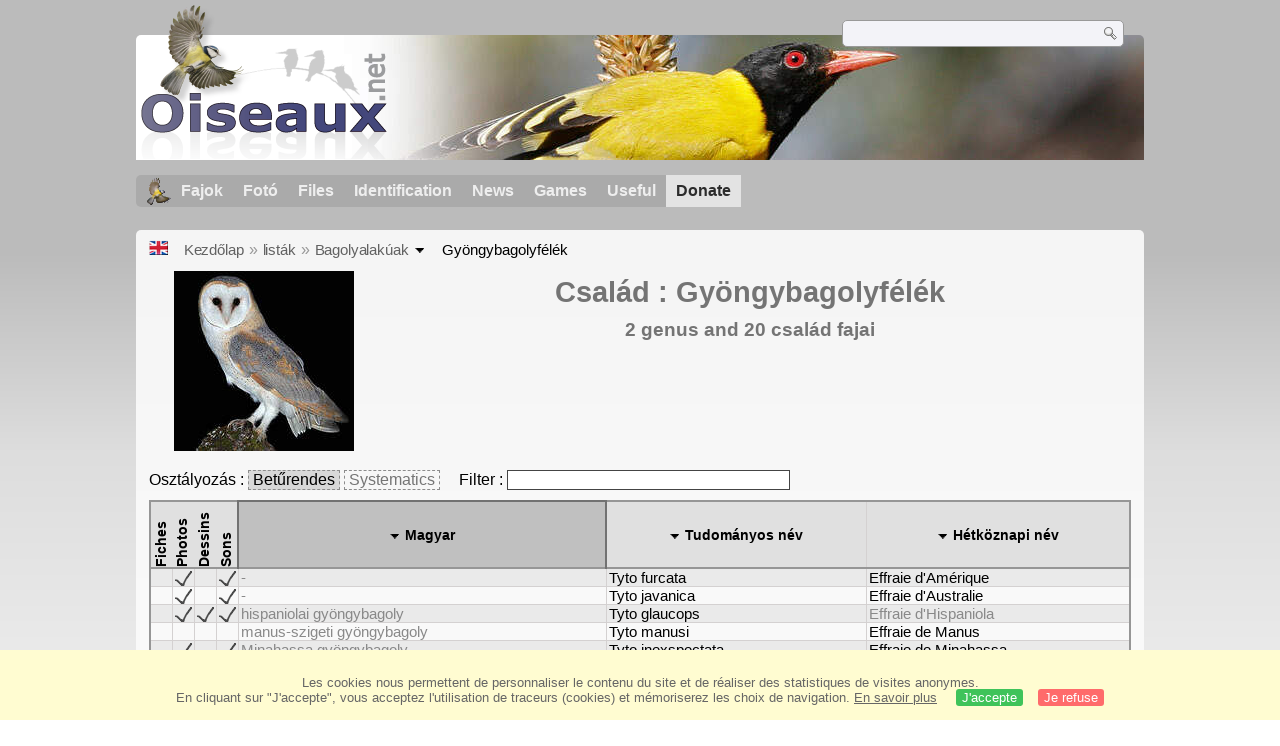

--- FILE ---
content_type: text/html; charset=utf-8
request_url: https://www.oiseaux.net/madar/gyongybagolyfelek.html
body_size: 5169
content:
<!DOCTYPE html>
<html lang="fr">
<head>
 <title>Gyöngybagolyfélék - Oiseaux.net</title>
 <!--[if lt IE 9]>
 <script src="/front/js/vendor/html5shiv/html5shiv.js"></script>
 <![endif]-->
 <meta charset="utf-8">
 <meta name="rating" content="General" />
 <meta name="author" content="Oiseaux.net" />
 <meta name="description" content="Alphabetic order of species in the family Gyöngybagolyfélék - 20 species listed." />
 <meta name="HandheldFriendly" content="True" />
 <link data-link-ref rel="apple-touch-icon" sizes="180x180" href="https://www.oiseaux.net/front/images/apple-touch-icon.png">
 <link data-link-ref rel="icon" type="image/png" sizes="32x32" href="https://www.oiseaux.net/front/images/favicon-32x32.png">
 <link data-link-ref rel="icon" type="image/png" sizes="192x192" href="https://www.oiseaux.net/front/images/android-chrome-192x192.png">
 <link data-link-ref rel="icon" type="image/png" sizes="16x16" href="https://www.oiseaux.net/front/images/favicon-16x16.png">
 
 <meta property="og:type" content="website" />
 <meta property="og:title" content="Alphabetic order of species in the family Gyöngybagolyfélék - 20 species listed." />
 <meta property="og:url" content="https://www.oiseaux.net/madar/gyongybagolyfelek.html" />
 <meta property="og:image" content="https://www.oiseaux.net/photos/aurelien.audevard/images/effraie.des.clochers.auau.1g.jpg" />
 <meta property="og:image:type" content="image/jpeg" />
 <meta property="og:image:width" content="800" />
 <meta property="og:image:height" content="580" />
 <meta name="viewport" content="width=device-width, initial-scale=1" />
 <link rel="canonical" href="https://www.oiseaux.net/oiseaux/tytonides.html" />
 
 <link rel="search" type="application/opensearchdescription+xml" title="Oiseaux.net" href="https://www.oiseaux.net/oiseaux.xml" />
 <link rel="alternate" type="application/rss+xml" title="Actualité oiseaux.net" href="https://www.oiseaux.net/rss/actu.xml" />
 <!-- oiseaux-css -->
 <link rel="stylesheet" href="https://www.oiseaux.net/front/css/oiseaux.net.20240503.css" />
 <!-- /oiseaux-css -->
 <!-- js:head --><!-- /js:head -->
</head>
<body>
<!-- meta:article -->
<div class="site-container" id="oiseaux">
<!-- class:site-container -->
 <div class="site-pusher">
 <!-- class:site-pusher -->
 <header class="header open" id="header">
 <!-- class:header -->
 <div class="header-content">
 <!-- class:header-content -->
 <div itemprop="publisher" itemtype="https://schema.org/Organization" itemscope class="on_logo">
 <meta itemprop="name" content="Oiseaux.net" />
 <a itemprop="url" href="https://www.oiseaux.net/" aria-label="Oiseaux.net">
 <span itemprop="logo" itemscope itemtype="https://schema.org/ImageObject">
 <img id="logo_img" src="https://www.oiseaux.net/front/images/oiseaux.net.png" width="246" height="154" alt="oiseaux" />
 <meta itemprop="url" content="https://www.oiseaux.net/front/images/logo/oiseaux.net.png">
 <meta itemprop="width" content="600">
 <meta itemprop="height" content="380">
 </span>
 </a>
 </div>
 <div class="on_recherche search-open" id="on_recherche">
 <!-- class:on_recherche -->
 <div itemscope itemtype="https://schema.org/WebSite" class="on_search">
 <meta itemprop="url" content="https://www.oiseaux.net/" />
 <form itemprop="potentialAction" itemscope itemtype="https://schema.org/SearchAction" id="search" action="https://www.oiseaux.net/search/" method="post">
 <meta itemprop="target" content="https://www.oiseaux.net/search/?q={term}" />
 <input itemprop="query-input" type="text" id="term" name="term" size="24" aria-label="term" />
 <input type="image" id="ok" name="ok" title="Rechercher" src="https://www.oiseaux.net/front/images/ok.png" alt="Rechercher" />
 </form>
 </div>
 <!-- /class:on_recherche -->
 </div>
 <div class="on_fond_bandeau" id="on_fond_bandeau"> </div>
 <!-- div:loriot -->
 <a href="#" class="header__icon" id="header__icon"></a>
 <nav id="nav" class="nav nav-open">
 <ul class="menu">
 <li class="accueil" id="accueil">
 <div><a href="https://www.oiseaux.net/"></a></div>
 </li>
 <li>
 <a href="https://www.oiseaux.net//birds/">Fajok</a>
 <ul>
 <li><a href="https://www.oiseaux.net//birds/france.html">List of birds of Metropolitan France</a></li>
 <li><a href="https://www.oiseaux.net/birds/europe.html">List of birds of Europe</a></li>
 <li><a href="https://www.oiseaux.net//birds/">World List of the birds</a></li>
 </ul>
 </li>
 <li>
 <a href="https://www.oiseaux.net/photos/">Fotó</a>
 <ul>
 <li><a href="https://www.oiseaux.net/photos/oiseaux.france.index.en.html">News from France</a></li>
 <li><a href="https://www.oiseaux.net/photos/index.en.html">News from the World</a></li>
 <li><a href="https://www.oiseaux.net/photos/photographes.html">Photographers' galleries</a></li>
 </ul>
 </li>
 <li>
 <a href="https://www.oiseaux.net/dossiers/">Files</a>
 <ul>
 <li><a href="https://www.oiseaux.net/dossiers/ornithopedia/">Oiseau.info</a></li>
 						<li><a href="https://www.oiseaux.net/dossiers/ornithologie/">Ornithologie</a></li>
 						<li><a href="https://www.oiseaux.net/dossiers/protection/">Comment aider les oiseaux ?</a></li>
 <li><a href="https://www.oiseaux.net/dossiers/gilbert.blaising/">Lorraine et histoires d'oiseaux</a></li>
 <li><a href="https://www.oiseaux.net/dossiers/patrick.fichter/">Au fil de la plume</a></li>
 <li><a href="https://www.oiseaux.net/dossiers/gaston.gast/">Les plumes</a></li>
 <li><a href="https://www.oiseaux.net/dossiers/marc.mortelmans/">Baleine sous Gravillon</a></li>
 </ul>
 </li>
 <li>
 <a href="https://www.oiseaux.net/identifier/">Identification</a>
 <ul>
 <li><a href="https://www.ornitho.com/">Artificial Intelligence</a></li>
 <li id="moteur_id"><a href="https://www.oiseaux.net/identifier/accueil.html">Identification assistance</a></li>
 <li><a href="https://forum.oiseaux.net/">Forum</a></li>
 <li><a href="https://www.oiseaux.net/jeux/quiz/">Identification game</a></li>
 </ul>
 </li>
 <li>
 <a href="https://www.oiseaux.net/util/maj.html">News</a>
 <ul>
 <li><a href="https://www.oiseaux.net/util/maj.html">News</a></li>
 </ul>
 </li>
 <li>
 <a href="https://www.oiseaux.net/jeux/">Games</a>
 <ul>
 <li><a href="https://www.oiseaux.net/jeux/quiz/">The Bird Quiz</a></li>
 <li><a href="https://www.oiseaux.net/jeux/deplume/">L'oiseau mystère</a></li>
 <li><a href="https://www.oiseaux.net/jeux/linotte/">Tête de linotte</a></li>
 <li><a href="https://www.oiseaux.net/jeux/puzzle/">Le taquin ornitho</a></li>
 <li><a href="https://www.oiseaux.net/jeux/mahjong/">Mah-jong</a></li>
 <li><a href="https://www.oiseaux.net/jeux/coloriages/">Coloriages</a></li>
 </ul>
 </li>
 <li id="utile">
 <a href="https://www.oiseaux.net/util/">Useful</a>
 <ul>
 <li><a href="/util/regles.deontologiques.html">Ethical rules</a> </li>
 <li><a href="/util/nomenclature.html">Nomenclature used on Oiseaux.net</a> </li>
 <li><a href="/glossaire/">Glossary</a></li>
 <li><a href="/livres/">A Selection of Bird Books</a></li>
 <li><a href="/annuaire/">Directory ornitho</a></li>
 <li><a href="https://www.oiseaux.net/">
 <span class="https://www.the-birds.net/">Angol verzió</span></a></li>
 <li><a rel="nofollow" href="https://membre.oiseaux.net/">Members' space</a></li>
 </ul>
 </li>
 <li id="last_menu">
 <a class="don" href="https://www.helloasso.com/associations/ecopains-d-abord/formulaires/1/en">Donate</a>
 </li>
 </ul>
 </nav>

 <!-- ad_header --><!-- /ad_header -->
 <!-- /class:header-content -->
 </div>
 <!-- /class:header -->
 </header>

 <div class="on_centre" >
 <!-- class:on_liste -->
<div class="on_liste">
 <div class="crumbs">
	<ul itemscope itemtype="https://schema.org/BreadcrumbList" id="breadcrumb">
	<li class="last"><a class="on_uk" href="https://www.oiseaux.net/birds/tytonidae.html"></a></li>
	<li class="ariane" itemprop="itemListElement" itemscope itemtype="https://schema.org/ListItem">
 <a itemprop="item" href="https://www.oiseaux.net/"><span itemprop="name">Kezdőlap</span></a>
 <meta itemprop="position" content="1" /></li>
	<li class="ariane" itemprop="itemListElement" itemscope itemtype="https://schema.org/ListItem">
		<a itemprop="item" href="https://www.oiseaux.net/madar/"><span itemprop="name">listák</span></a>
		<meta itemprop="position" content="2" /></li>
	<li class="last" itemprop="itemListElement" itemscope itemtype="https://schema.org/ListItem">
 <a itemprop="item" href="https://www.oiseaux.net/madar/strigiformes.html"><span itemprop="name">Bagolyalakúak</span></a>
 <span class="item3"></span> 
		<meta itemprop="position" content="3" /></li>
	<li class="last">
		<span>Gyöngybagolyfélék</span></li>
	</ul>
	</div>
 <div class="img-g"><img src="https://www.oiseaux.net/photos/aurelien.audevard/images/id/effraie.des.clochers.auau.1p.180.c.jpg" alt="Tytonidés" /></div>
 <h1 class="titre">Család : Gyöngybagolyfélék</h1>
 <!-- Sous_Titre1 --><!-- /Sous_Titre1 -->
 <h2 class="sous_titre">2 genus and 20 család fajai</h2>
 <!-- class:on_liste_txt -->
 <div class="on_liste_txt">
 
 <div class="tb_filtre">
 <div>Osztályozás : </div>
 <div class="rang">Betűrendes</div>
 <div><a href="https://www.oiseaux.net/madar/famille.gyongybagolyfelek.html">Systematics</a></div>

 <div>
 <form id="filter-form">
 <label for="filter">Filter : </label>
 <input name="filter" id="filter" value="" maxlength="30" size="30" type="text" />
 <input type="submit" class="hide" value="" />
 </form>
 </div>
 </div>
<table class="tb_lite">

<thead>
 <tr>

 <th id="tri_hu" class="ois_th1"><span class="ois_th_1"> </span><span>Magyar</span></th>
 <th id="tri_lat" class="ois_th0"><span class="ois_th_0"> </span><span>Tudományos név</span></th>
 <th id="tri_fr" class="ois_th0"><span class="ois_th_0"> </span><span>Hétköznapi név</span></th>
 </tr>
</thead>

<tbody>

<tr><td data-on="NxNx"><a href=".html"> - </a></td><td>Tyto furcata</td><td>Effraie d'Amérique</td></tr>
<tr><td data-on="NxNx"><a href=".html"> - </a></td><td>Tyto javanica</td><td>Effraie d'Australie</td></tr>
<tr><td data-on="Nxxx"><a href="hispaniolai.gyongybagoly.html">hispaniolai gyöngybagoly</a></td><td>Tyto glaucops</td><td><a href="../oiseaux/effraie.d.hispaniola.html">Effraie d'Hispaniola</a></td></tr>
<tr><td data-on="NNNN"><a href="manus-szigeti.gyongybagoly.html">manus-szigeti gyöngybagoly</a></td><td>Tyto manusi</td><td>Effraie de Manus</td></tr>
<tr><td data-on="NxNx"><a href="minahassa.gyongybagoly.html">Minahassa gyöngybagoly</a></td><td>Tyto inexspectata</td><td>Effraie de Minahassa</td></tr>
<tr><td data-on="Nxxx"><a href="hosszuszarnyu.gyongybagoly.html">hosszúszárnyú gyöngybagoly</a></td><td>Tyto longimembris</td><td><a href="../oiseaux/effraie.de.prairie.html">Effraie de prairie</a></td></tr>
<tr><td data-on="NNNN"><a href=".html"> - </a></td><td>Tyto prigoginei</td><td>Effraie de Prigogine</td></tr>
<tr><td data-on="NxNx"><a href="vorhenyes.gyongybagoly.html">vörhenyes gyöngybagoly</a></td><td>Tyto soumagnei</td><td>Effraie de Soumagne</td></tr>
<tr><td data-on="NNNx"><a href="sulu-szigeteki.gyongybagoly.html">sulu-szigeteki gyöngybagoly</a></td><td>Tyto nigrobrunnea</td><td>Effraie de Taliabu</td></tr>
<tr><td data-on="NxNx"><a href=".html"> - </a></td><td>Tyto deroepstorffi</td><td>Effraie des Andaman</td></tr>
<tr><td data-on="NxNx"><a href="celebeszi.gyongybagoly.html">celebeszi gyöngybagoly</a></td><td>Tyto rosenbergii</td><td>Effraie des Célèbes</td></tr>
<tr><td data-on="Nxxx"><a href="gyongybagoly.html">gyöngybagoly</a></td><td>Tyto alba</td><td><a href="../oiseaux/effraie.des.clochers.html">Effraie des clochers</a></td></tr>
<tr><td data-on="NNNx"><a href="molukkui.gyongybagoly.html">molukkui gyöngybagoly</a></td><td>Tyto sororcula</td><td>Effraie des Tanimbar</td></tr>
<tr><td data-on="NNNN"><a href="uj-brittaniai.gyongybagoly.html">új-brittaniai gyöngybagoly</a></td><td>Tyto aurantia</td><td>Effraie dorée</td></tr>
<tr><td data-on="NNNx"><a href="fokfoldi.gyongybagoly.html">fokföldi gyöngybagoly</a></td><td>Tyto capensis</td><td>Effraie du Cap</td></tr>
<tr><td data-on="NNxx"><a href="ausztral.gyongybagoly.html">ausztrál gyöngybagoly</a></td><td>Tyto novaehollandiae</td><td><a href="../oiseaux/effraie.masquee.html">Effraie masquée</a></td></tr>
<tr><td data-on="Nxxx"><a href="kormos.gyongybagoly.html">kormos gyöngybagoly</a></td><td>Tyto tenebricosa</td><td><a href="../oiseaux/effraie.ombree.html">Effraie ombrée</a></td></tr>
<tr><td data-on="NxNx"><a href="foltos.gyongybagoly.html">foltos gyöngybagoly</a></td><td>Tyto multipunctata</td><td>Effraie piquetée</td></tr>
<tr><td data-on="Nxxx"><a href="alarcos.bagoly.html">álarcos bagoly</a></td><td>Phodilus badius</td><td><a href="../oiseaux/phodile.calong.html">Phodile calong</a></td></tr>
<tr><td data-on="Nxxx"><a href=".html"> - </a></td><td>Phodilus assimilis</td><td>Phodile du Sri Lanka</td></tr>
</tbody>
</table> 
 </div>
 <!-- /class:on_liste_txt -->
 <div class="on_credit_txt">
 <br />Sources : <i>Gill, F and D Donsker (Eds). 2024-04-18.</i> <a href="https://www.worldbirdnames.org/">IOC World Bird List (v14.2)</a> doi : 10.14344/IOC.ML.14.2.
<br /><a href="https://avibase.bsc-eoc.org/"> Avibase (ioc v14.2)</a>,<i> the world bird database - Lepage, D. 2024-12-20.</i>
 <span>© 1996-<!-- annee -->2025<!-- /annee --> <a href="./">Oiseaux.net</a></span>
 </div>

 
 <div class="ariane-item3"><ul>
<li><a href="https://www.oiseaux.net/madar/accipitriformes.html"></a></li>
<li><a href="https://www.oiseaux.net/madar/aegotheliformes.html"></a></li>
<li><a href="https://www.oiseaux.net/madar/anseriformes.html">Lúdalakúak</a></li>
<li><a href="https://www.oiseaux.net/madar/apodiformes.html">Sarlósfecske-alakúak</a></li>
<li><a href="https://www.oiseaux.net/madar/apterygiformes.html"></a></li>
<li><a href="https://www.oiseaux.net/madar/bucerotiformes.html">Orrszarvúmadár-alakúak</a></li>
<li><a href="https://www.oiseaux.net/madar/caprimulgiformes.html">Lappantyúalakúak</a></li>
<li><a href="https://www.oiseaux.net/madar/cariamiformes.html"></a></li>
<li><a href="https://www.oiseaux.net/madar/casuariiformes.html">Kazuáralakúak</a></li>
<li><a href="https://www.oiseaux.net/madar/charadriiformes.html">Lilealakúak</a></li>
<li><a href="https://www.oiseaux.net/madar/ciconiiformes.html">Gólyaalakúak</a></li>
<li><a href="https://www.oiseaux.net/madar/coliiformes.html">Egérmadár-alakúak</a></li>
<li><a href="https://www.oiseaux.net/madar/columbiformes.html">Galambalakúak</a></li>
<li><a href="https://www.oiseaux.net/madar/coraciiformes.html">Szalakótaalakúak</a></li>
<li><a href="https://www.oiseaux.net/madar/cuculiformes.html">Kakukkalakúak</a></li>
<li><a href="https://www.oiseaux.net/madar/eurypygiformes.html"></a></li>
<li><a href="https://www.oiseaux.net/madar/falconiformes.html">Sólyomalakúak</a></li>
<li><a href="https://www.oiseaux.net/madar/galliformes.html">Tyúkalakúak</a></li>
<li><a href="https://www.oiseaux.net/madar/gaviiformes.html">Búváralakúak</a></li>
<li><a href="https://www.oiseaux.net/madar/gruiformes.html">Darualakúak</a></li>
<li><a href="https://www.oiseaux.net/madar/leptosomiformes.html"></a></li>
<li><a href="https://www.oiseaux.net/madar/mesitornithiformes.html"></a></li>
<li><a href="https://www.oiseaux.net/madar/musophagiformes.html"></a></li>
<li><a href="https://www.oiseaux.net/madar/nyctibiiformes.html"></a></li>
<li><a href="https://www.oiseaux.net/madar/opisthocomiformes.html"></a></li>
<li><a href="https://www.oiseaux.net/madar/otidiformes.html"></a></li>
<li><a href="https://www.oiseaux.net/madar/passeriformes.html">Verébalakúak</a></li>
<li><a href="https://www.oiseaux.net/madar/pelecaniformes.html">Gödényalakúak</a></li>
<li><a href="https://www.oiseaux.net/madar/phaethontiformes.html"></a></li>
<li><a href="https://www.oiseaux.net/madar/phoenicopteriformes.html">Flamingóalakúak</a></li>
<li><a href="https://www.oiseaux.net/madar/piciformes.html">Harkályalakúak</a></li>
<li><a href="https://www.oiseaux.net/madar/podargiformes.html"></a></li>
<li><a href="https://www.oiseaux.net/madar/podicipediformes.html">Vöcsökalakúak</a></li>
<li><a href="https://www.oiseaux.net/madar/procellariiformes.html">Viharmadár-alakúak</a></li>
<li><a href="https://www.oiseaux.net/madar/psittaciformes.html">Papagájalakúak</a></li>
<li><a href="https://www.oiseaux.net/madar/pterocliformes.html">Pusztaityúkalakúak</a></li>
<li><a href="https://www.oiseaux.net/madar/rheiformes.html"></a></li>
<li><a href="https://www.oiseaux.net/madar/sphenisciformes.html">Pingvinalakúak</a></li>
<li><a href="https://www.oiseaux.net/madar/steatornithiformes.html"></a></li>
<li><a href="https://www.oiseaux.net/madar/strigiformes.html">Bagolyalakúak</a></li>
<li><a href="https://www.oiseaux.net/madar/struthioniformes.html">Struccalakúak</a></li>
<li><a href="https://www.oiseaux.net/madar/suliformes.html"></a></li>
<li><a href="https://www.oiseaux.net/madar/tinamiformes.html">Tinamualakúak</a></li>
<li><a href="https://www.oiseaux.net/madar/trogoniformes.html">Trogonalakúak</a></li></ul></div>
 
 <div class="ariane-item4"><ul>
<li><a href="https://www.oiseaux.net/madar/famille.gyongybagolyfelek.html">Gyöngybagolyfélék</a></li>
<li><a href="https://www.oiseaux.net/madar/famille.bagolyfelek.html">Bagolyfélék</a></li></ul></div>
</div>
<!-- /class:on_liste -->
 <div class="site-cache" id="site-cache"></div>
 </div>

 <footer class="on_pieddepage">
 <!-- class:on_pieddepage -->
 <div class="on_pdp">
 <div class="on_links_txt">
 <div class="on_mesange"></div>
 <div class="on_news_pdp">
 <p>News</p>
 <ul>
 <li><!-- derniere fiche --><a href="https://www.oiseaux.net/oiseaux/martin-chasseur.du.pacifique.html" title="Martin-chasseur du Pacifique">Fiche : Martin-chasseur du Pacifique</a>
 <!-- /derniere fiche --></li>
 <li><!-- derniere photo --><a href="https://www.oiseaux.net/photos/raphaele.lenoir/martin-chasseur.du.pacifique.2.html">Photo : Martin-chasseur du Pacifique</a>
 <!-- /derniere photo --></li>
 <li><!-- dernier dossier --><a href="https://www.oiseaux.net/dossiers/ornithologie/pouillot.veloce.et.pouillot.fitis.html" title="Distinction des Pouillots véloce et fitis">Dossier : Distinction des Pouillots véloce et fitis</a>
 <!-- /dernier dossier --></li>
 <li><!-- news:dernier mois --><a href="https://www.oiseaux.net/rss/2025/2025-03-09.html">News : mars 2025</a>
 <!-- /news:dernier mois --></li>
 </ul>
 </div>
 <div class="on_utile">
 <p>Help</p>
 <ul>
 <li><a href="https://www.oiseaux.net/faq.html">Frequently Asked Questions</a></li>
 </ul>
 <br />
 </div>
 <div class="on_apropos">
 <p>About</p>
 <ul>
 <li><a href="https://www.oiseaux.net/presentation.html">Who are we ?</a></li>
 <li><a href="https://www.oiseaux.net/nous.aider.html">How to help us</a></li>
 <li><a href="https://www.oiseaux.net/util/charte.confidentialite.html">Privacy Policy</a></li>
 <li><a href="https://www.oiseaux.net/mentions.legales.html">Legal Notice</a></li>
 <li><a href="https://www.oiseaux.net/sources.html">Our sources</a></li>
 </ul>
 </div>
 <div>
 <a class="on_amaz" href="https://boutique.lpo.fr/catalogue/edition/identification-des-oiseaux/guides-complets/le-guide-ornitho?p=0&c=0&oiseaux.net=1" aria-label="Le guide ornitho">
 </a>
 </div>
 </div>

 <div class="nav_icons">
 <div class="on_follow">
 <ul>
 <li class="on_home"><a href="https://www.oiseaux.net/" aria-label="Accueil Oiseaux.net"><span>Kezdőlap</span></a></li>
 <li class="on_rss"><a href="https://www.oiseaux.net/rss/actu.xml" aria-label="Actualité Oiseaux.net"><span>RSS feed</span> </a></li>
 <li class="on_mail"><a href="https://www.oiseaux.net/contact.html" aria-label="Contactez-nous"><span>Contact</span></a></li>
 </ul>
 </div>
 <div class="on_links">
 <ul>
 <li class="on_membre"><a rel="nofollow" href="https://membre.oiseaux.net/" aria-label="Espace membre - Oiseaux.net"><span>Members' space</span></a></li>
 <li class="on_forum"><a href="https://forum.oiseaux.net/" aria-label="Forum Oiseaux.net"><span>Forum</span></a></li>
 <li class="on_haut"><a href="#oiseaux" aria-label="Haut de page"><span>&nbsp;</span></a></li>
 </ul>
 </div>
 <div class="on_droits">
 <p id="on_pix">
 Frissítés <!-- maj -->10/03/2025 02:09:38<!-- /maj -->
 <br />All rights reserved © 1996-<!-- annee -->2025<!-- /annee --> - <a href="https://www.oiseaux.net/">Oiseaux.net</a>
 </p>
 </div>
 </div>
 </div>
 <!-- /class:on_pieddepage -->
 </footer>
 <!-- /class:site-pusher -->
 </div>
<!-- /class:site-container -->
</div>
<!-- /meta:article -->
<!-- js:mp3 --><!-- /js:mp3 -->
<script src="/front/js/banniere.js"></script>
<!-- oiseaux-js -->
<script src="https://www.oiseaux.net/front/js/oiseaux.net.20250309.js" async></script>
<!-- /oiseaux-js -->
<!-- js:index --><!-- /js:index -->
</body>
</html>


--- FILE ---
content_type: text/css
request_url: https://www.oiseaux.net/front/css/oiseaux.net.20240503.css
body_size: 19960
content:
/*! git.io/normalize */html{font-family:sans-serif;-ms-text-size-adjust:100%;-webkit-text-size-adjust:100%}body{margin:0}article,aside,details,figcaption,figure,footer,header,hgroup,main,menu,nav,section,summary{display:block}audio,canvas,progress,video{display:inline-block;vertical-align:baseline}audio:not([controls]){display:none;height:0}[hidden],template{display:none}a{background-color:transparent}a:active,a:hover{outline:0}abbr[title]{border-bottom:1px dotted}b,strong{font-weight:bold}dfn{font-style:italic}h1{margin:0.67em 0;font-size:2em}mark{color:#000;background:#ff0}small{font-size:80%}sub,sup{position:relative;font-size:75%;line-height:0;vertical-align:baseline}sup{top:-0.5em}sub{bottom:-0.25em}img{border:0}svg:not(:root){overflow:hidden}hr{-moz-box-sizing:content-box;box-sizing:content-box;height:0}pre{overflow:auto}code,kbd,pre,samp{font-family:monospace,monospace;font-size:1em}button,input,optgroup,select,textarea{margin:0;font:inherit;color:inherit}button{overflow:visible}button,select{text-transform:none}button,html input[type="button"],input[type="reset"],input[type="submit"]{-webkit-appearance:button;cursor:pointer}button[disabled],html input[disabled]{cursor:default}button::-moz-focus-inner,input::-moz-focus-inner{padding:0;border:0}input{line-height:normal}input[type="checkbox"],input[type="radio"]{box-sizing:border-box;padding:0}input[type="number"]::-webkit-inner-spin-button,input[type="number"]::-webkit-outer-spin-button{height:auto}input[type="search"]{-webkit-appearance:textfield;-webkit-box-sizing:content-box;-moz-box-sizing:content-box;box-sizing:content-box}input[type="search"]::-webkit-search-cancel-button,input[type="search"]::-webkit-search-decoration{-webkit-appearance:none}fieldset{margin:0 2px;padding:0.35em 0.625em 0.75em;border:1px solid #c0c0c0}legend{padding:0;border:0}textarea{overflow:auto}optgroup{font-weight:bold}table{border-collapse:collapse;border-spacing:0}td,th{padding:0}.logo-sprite,.logo-loriot,.on_loriot,.logo-mesange,.on_mesange,.logo-ornitho,.on_amaz,.logo-picnoir{background-image:url("../images/logo-scf32d11062.png");background-repeat:no-repeat}.logo-loriot,.on_loriot{background-position:0 0}.logo-mesange,.on_mesange{background-position:0 -86px}.logo-ornitho,.on_amaz{background-position:0 -205px}.logo-picnoir{background-position:0 -315px}.icon-sprite,.icon-ad_drapeau_fr,.on_fr,.icon-ad_drapeau_uk,.on_uk,.icon-af_alpha,.alpha .on-icon-alpha,.alpha .on-icon-chrono,.icon-af_chevron,.icon-down,.icon-up,.icon-af_chevron2,.on_head_down,.icon-af_chevron2_up,.on_head_up,.icon-af_chevron_up,.icon-up,.icon-af_loupe,.on_fiche_txt .carte_distribution .loupe,.loupe,.on-zoom,.icon-ai_logo_menu,.accueil a,.icon-aj_moins,.on-moins,.icon-aj_plus,.on-plus,.icon-ak_loupe,.icon-ok,.search,.icon-cal,.alpha .on-icon-chrono,.icon-coche,.coch,.icon-fiche,.fich,.icon-nav_first,.on-nav [class$=_mini],.icon-nav_last,.on-nav [class$=_maxi],.icon-nav_moins_1,.icon-nav_plus_1,.icon-nav_prec,.on-nav [class$=_prec],.icon-nav_prec_2,.on_photos_pays [class$=_prec],.on_galerie [class$=_prec],.icon-nav_suiv,.on-nav [class$=_suiv],.icon-nav_suiv_2,.on_photos_pays [class$=_suiv],.on_galerie [class$=_suiv],.icon-son,.icon-tri,.ois_th_0,.icon-tri_asc,.ois_th_0,.ois_th_1,.ois_th_2,.item2,.item3,.item4,.icon-tri_desc,.ois_th_2{background-image:url("../images/icon-sc4c3ab2c71.png");background-repeat:no-repeat}.icon-ad_drapeau_fr,.on_fr{background-position:0 0}.icon-ad_drapeau_uk,.on_uk{background-position:0 -15px}.icon-af_alpha,.alpha .on-icon-alpha,.alpha .on-icon-chrono{background-position:0 -30px}.icon-af_chevron,.icon-down,.icon-up{background-position:0 -50px}.icon-af_chevron2,.on_head_down{background-position:0 -69px}.icon-af_chevron2_up,.on_head_up{background-position:0 -88px}.icon-af_chevron_up,.icon-up{background-position:0 -107px}.icon-af_loupe,.on_fiche_txt .carte_distribution .loupe,.loupe,.on-zoom{background-position:0 -126px}.icon-ai_logo_menu,.accueil a{background-position:0 -160px}.icon-aj_moins,.on-moins{background-position:0 -188px}.icon-aj_plus,.on-plus{background-position:0 -210px}.icon-ak_loupe,.icon-ok,.search{background-position:0 -232px}.icon-cal,.alpha .on-icon-chrono{background-position:0 -247px}.icon-coche,.coch{background-position:0 -267px}.icon-fiche,.fich{background-position:0 -291px}.icon-nav_first,.on-nav [class$=_mini]{background-position:0 -308px}.icon-nav_last,.on-nav [class$=_maxi]{background-position:0 -342px}.icon-nav_moins_1{background-position:0 -376px}.icon-nav_plus_1{background-position:0 -398px}.icon-nav_prec,.on-nav [class$=_prec]{background-position:0 -420px}.icon-nav_prec_2,.on_photos_pays [class$=_prec],.on_galerie [class$=_prec]{background-position:0 -454px}.icon-nav_suiv,.on-nav [class$=_suiv]{background-position:0 -476px}.icon-nav_suiv_2,.on_photos_pays [class$=_suiv],.on_galerie [class$=_suiv]{background-position:0 -510px}.icon-son{background-position:0 -532px}.icon-tri,.ois_th_0{background-position:0 -549px}.icon-tri_asc,.ois_th_0,.ois_th_1,.ois_th_2,.item2,.item3,.item4{background-position:0 -561px}.icon-tri_desc,.ois_th_2{background-position:0 -573px}*,html,body,div,span,object,iframe,h1,h2,h3,h4,h5,h6,p,pre,a,abbr,address,del,dfn,em,img,dl,dt,dd,ol,ul,li,form,label,legend,caption,tbody,tfoot,thead,tr{margin:0;padding:0;border:0;font-family:"Open Sans",Verdana,Arial,sans-serif;font-size:1em;vertical-align:baseline}body{height:100%;background:#FFF;background-image:-webkit-gradient(linear, left top, left bottom, color-stop(0%, #bbb), color-stop(250px, #bbb), color-stop(450px, #ddd), color-stop(90%, #FFF), color-stop(100%, #FFF));background-image:-webkit-linear-gradient(top, #bbb 0%, #bbb 250px, #ddd 450px, #FFF 90%, #FFF 100%);background-image:-moz-linear-gradient(top, #bbb 0%, #bbb 250px, #ddd 450px, #FFF 90%, #FFF 100%);background-image:-ms-linear-gradient(top, #bbb 0%, #bbb 250px, #ddd 450px, #FFF 90%, #FFF 100%);background-image:-o-linear-gradient(top, #bbb 0%, #bbb 250px, #ddd 450px, #FFF 90%, #FFF 100%);background-image:linear-gradient(to bottom, #bbbbbb 0%,#bbbbbb 250px,#dddddd 450px,#ffffff 90%,#ffffff 100%);filter:progid:DXImageTransform.Microsoft.gradient(startColorstr='#bbbbbb', endColorstr='#ffffff',GradientType=0 )}h1{font-size:1.8em}h2{font-size:1.2em}h1,h2{color:#747474}h3{font-size:1.1em}p,span{text-align:justify;hyphens:auto;font-size:.92em}a{text-decoration:none;color:inherit}.titre,.sous_titre{color:#747474;text-align:center;font-weight:700}.alire ::before{content:""}.alire ::after{content:""}.clearl{clear:left}.clearr{clear:right}.clear{clear:both;height:0;overflow:hidden}.hide{display:none}.drapeau{margin-right:5px}td.vide,td.coch,td.fich{width:17px;height:17px;margin:0;padding:0}.coch{width:17px;height:17px}.fich{width:17px;height:17px}.capitale{text-transform:uppercase}.on-flex,.flex-row,.sources,#reponses,.rss,.mur,.on-listes,.on_galerie .crumbs,.alpha:hover .alphabet,.alpha:hover .mois,#galerie,#galerie figure div,#galerie_esp,.flex-row-r,.on_entete,#photos,.flex-col,.mur figure,.on-liste,.on_infos,.flex-col-r,#reponses figure,.rss figure,.on_espece{display:-webkit-flex;display:-webkit-flexbox;display:-moz-box;display:-ms-flexbox;display:-moz-flex;display:flex;-webkit-justify-content:space-between;justify-content:space-between}.flex-row,.sources,#reponses,.rss,.mur,.on-listes,.on_galerie .crumbs,.alpha:hover .alphabet,.alpha:hover .mois,#galerie,#galerie figure div,#galerie_esp{-ms-box-orient:horizontal;-webkit-flex-direction:row;flex-direction:row}.flex-row-r,.on_entete,#photos{-ms-box-orient:horizontal;-webkit-flex-direction:row-reverse;flex-direction:row-reverse}.flex-col,.mur figure,.on-liste,.on_infos{-ms-box-orient:vertical;-webkit-flex-direction:column;flex-direction:column}.flex-col-r,#reponses figure,.rss figure,.on_espece{-ms-box-orient:vertical;-webkit-flex-direction:column-reverse;flex-direction:column-reverse}.wrap,.sources,#reponses,.rss,#reponses figure,.rss figure,.mur,.mur figure,.alpha:hover .alphabet,.alpha:hover .mois,#galerie,#galerie figure div,#galerie_esp{-webkit-flex-wrap:wrap;flex-wrap:wrap}.w300{width:300px}.m5{margin:5px}.m10{margin:10px}.m15{margin:15px}.m20{margin:20px}.m30{margin:30px}.m35{margin:30px}.mt5{margin-top:5px}.mt10{margin-top:10px}.mt15{margin-top:15px}.mt20{margin-top:20px}.mt30{margin-top:30px}.mt40{margin-top:40px}.mt50{margin-top:50px}.ml5{margin-left:5px}.ml10{margin-left:10px}.ml15{margin-left:15px}.ml20{margin-left:20px}.ml30{margin-left:30px}.no-li{list-style-type:none}.li-ci{list-style-type:circle;margin-left:15px}.li-sq{list-style-type:square;margin-left:15px;color:#666}.em0-7{font-size:0.7em}.em0-8{font-size:0.8em}.em0-9,.maj p{font-size:0.9em}.em1-1{font-size:1.1em}.em1-2{font-size:1.2em}.fl-l{float:left}.fl-r{float:right}.fc{clear:both}.ta-c{text-align:center}.d-n{display:none}.site-container{margin:0 auto}.site-container .on_gauche{width:73%;float:left;padding:0px 0px 0px 40px}.site-container .on_gauche a{color:#7E7E7E}.site-container .on_gauche a:hover{color:#333}.site-container .on_droite{width:16%;float:right;text-align:center}.site-pusher,.site-container,.on_pieddepage{height:100%}.on_overflow{overflow:hidden}.header{z-index:10;position:fixed;margin:0 auto;padding:0;width:100%;top:0;right:0;left:0;-webkit-transition-property:all;-moz-transition-property:all;-o-transition-property:all;transition-property:all}.header.open{position:fixed;height:230px}.header.shrink{position:fixed;background-color:rgba(198,198,198,0.95);height:40px;line-height:40px}.header-content{max-width:63em;margin:0 auto;padding:0;width:100%;top:0;right:0;left:0;position:relative;z-index:20;clear:both}.on_centre,.on_large{margin:0 auto;position:relative;top:230px;right:0;left:0;padding:30px 0px 5px 0px;max-width:63em;min-height:451px;background-image:url('[data-uri]');background-size:100%;background-image:-webkit-gradient(linear, 50% 0%, 50% 100%, color-stop(0%, #f5f5f5),color-stop(100%, #fefefe));background-image:-moz-linear-gradient(#f5f5f5,#fefefe);background-image:-webkit-linear-gradient(#f5f5f5,#fefefe);background-image:linear-gradient(#f5f5f5,#fefefe);-moz-border-radius:5px;-webkit-border-radius:5px;border-radius:5px;z-index:2;background-color:#fff}.on_large{margin:0 auto;position:relative;top:230px;right:0;left:0;padding:30px 0px 5px 0px;min-height:451px;background-image:url('[data-uri]');background-size:100%;background-image:-webkit-gradient(linear, 50% 0%, 50% 100%, color-stop(0%, #f5f5f5),color-stop(100%, #fefefe));background-image:-moz-linear-gradient(#f5f5f5,#fefefe);background-image:-webkit-linear-gradient(#f5f5f5,#fefefe);background-image:linear-gradient(#f5f5f5,#fefefe);-moz-border-radius:5px;-webkit-border-radius:5px;border-radius:5px;z-index:2;background-color:#fff}.on_recherche{position:relative}.on_recherche.search-open{position:absolute;top:20px;right:0;line-height:20px}.on_recherche.search-shrink{position:absolute;top:4px;right:0;margin:0;line-height:20px}.on_search{z-index:20;margin:0px 20px 0px 0px;padding:2px 5px 2px 5px;width:270px;float:right;background-color:#F3F3F8;border:1px solid #999;-moz-border-radius:5px;-webkit-border-radius:5px;border-radius:5px}.moteur .on_search{clear:right;float:left;width:500px;margin-left:40px}#term,#q{background-color:#F3F3F8;color:#aaa;border:0px none;width:220px}#ok,#sa{margin:3px 0px 3px 0px;float:right}.ui-autocomplete{z-index:1003;max-width:280px}.ui-autocomplete li{background-color:#F3F3F8;padding-left:10px;z-index:1001;list-style:none;cursor:pointer}.ui-autocomplete li:hover{background-color:#CECECE}.ui-tooltip{position:absolute;padding:8px;z-index:9999;max-width:300px;background-color:#EAEAEA;border:solid 1px #333}.on_fond_bandeau{position:absolute;top:35px;margin:0;width:100%;height:130px;z-index:-1;-moz-border-radius:5px;-webkit-border-radius:5px;border-radius:5px;background:url(../images/banniere003.jpg) no-repeat 0px -5px}#on_head_bt{width:28px;height:18px;margin-top:6px;padding:0;cursor:pointer;overflow:hidden}.on_logo{position:relative;float:left;padding:5px 5px 0px 5px;z-index:100}.on_loriot{position:relative;float:right;margin:20px 0px;top:100px;width:126px;height:86px;z-index:10}.nav{position:absolute;top:175px;left:0}.nav-shrink{position:absolute;top:2px;height:30px}.nav-open{position:absolute;top:175px}.menu{margin:0;padding:0;background-color:#aaa;line-height:100%;-moz-border-radius:5px / 5px;-webkit-border-radius:5px 5px;border-radius:5px / 5px;display:inline-block}.menu:after{content:".";display:block;clear:both;visibility:hidden;line-height:0;height:0}.menu a{font-weight:bold;color:#eee;text-decoration:none;display:block;padding:8px 10px;margin:0}.menu li{float:left;position:relative;list-style:none;z-index:10000;}.menu li:hover>a{background:#C6C6C6;color:#333;border-top:solid 1px #999}.menu ul{display:none;margin:0;padding:0;width:260px;position:absolute;top:33px;left:0;background:#ddd;border:solid 1px #b4b4b4}.menu ul a:hover{background:#aaa;color:#fff !important;border:none}.menu ul li{float:none;margin:0;padding:0;border:solid 1px #b4b4b4}.menu ul li a{color:#606060;font-weight:normal}.menu li:hover>ul{display:block}.menu .don,.don{color:#2c2c2c;background-color:#e3e3e3}.don:hover{background:#aaa;color:#fff !important;border:none}html[xmlns] .menu{display:block}* html .menu{height:1%}.accueil a{display:block;width:25px;height:28px;margin:2px 0 2px 10px;padding:0}.on_uk{padding:0 0 0 22px;display:block;height:15px}.on_fr{padding:0 0 0 22px;display:block;height:15px}.campagne{position:relative;left:0px;width:689px;height:105px;margin:0 20px 0 0;padding:10px 0 10px 320px;background-color:#e2e2e2e8;font-size:1em;vertical-align:middle}.campagne a{background-color:rgba(255,255,255,0.5);border:1px solid;padding:5px 20px 5px 20px;margin:15px 5px 0 0;font-size:1.2em}.campagne a:hover{background-color:rgba(208,206,206,0.5)}.campagne .fermer_camp{float:right;right:0;margin:0;max-height:20px}.campagne .fermer_camp div{margin:-20px 25px 0 0;color:#555;cursor:pointer}.on_pieddepage{position:relative;clear:both;min-height:250px;top:230px;left:0;right:0;bottom:0;padding:0 0 20px 0;margin-top:35px;background-color:#D0D0D0}.on_pdp{max-width:63em;min-height:250px;margin-left:auto;margin-right:auto}.on_mesange{width:110px;height:118px;float:left;margin:40px 0 0 0;overflow:hidden}.on_apropos,.on_utile,.on_news_pdp,.on_follow,.on_links,.on_droit{float:left;font-size:14px;padding:0}.on_apropos p,.on_utile p,.on_news_pdp p,.on_follow p,.on_links p,.on_droit p{font-size:16px;font-weight:900;color:#666}.on_apropos ul,.on_utile ul,.on_news_pdp ul,.on_follow ul,.on_links ul,.on_droit ul{list-style-type:square;padding-left:20px;margin-left:0px;color:#aaa}.on_apropos ul a,.on_utile ul a,.on_news_pdp ul a,.on_follow ul a,.on_links ul a,.on_droit ul a{font-size:14px;color:#848484}.on_apropos ul a:hover,.on_utile ul a:hover,.on_news_pdp ul a:hover,.on_follow ul a:hover,.on_links ul a:hover,.on_droit ul a:hover{color:#000}.on_news_pdp{margin:55px 0px 0px 50px;max-width:280px;text-overflow:ellipsis}.on_utile{max-width:230px;margin:55px 0px 0px 50px}.on_apropos{max-width:195px;margin:55px 10px 15px 45px}.on_apropos ul{padding-left:15px}.on_amaz{margin:45px 0px 0px 0px;float:right;text-align:right;width:79px;height:110px;overflow:hidden}.on_follow,.on_links{min-width:42px;min-height:41px}.on_follow ul,.on_links ul{list-style:none;padding:0}.on_follow li,.on_links li{width:42px;height:41px;float:left}.on_follow span,.on_links span{color:#000}.on_follow{clear:both;float:left;margin:35px 0px 15px 0px}.on_follow span{float:left}.on_links{margin:35px 0px 0px 0px;float:right}.on_links a{height:90px}.on_droits{position:absolute;margin:0 auto;padding:0 0 20px 0;width:340px;bottom:0;right:0;left:0}.on_droits p{font-size:0.8em;text-align:center;height:40px;color:#666}.on_droits p a{color:#5B5B5B}.on_droits p a:hover{color:#000}.on_don{background:#299d75;border-radius:6px;color:#ffffff;font-size:1.1em;padding:1px;text-align:center;width:140px}.on_don:hover{background:#3ac394}.on_fb{margin-bottom:5px;margin-left:10px;background:url(../images/sprite2.png) no-repeat -42px -2px}.on_fb span{display:none;text-indent:-5000px;font-weight:900;font-size:14px;margin-top:-25px;margin-left:-5px;width:50px;height:70px}.on_fb:hover{background:url(../images/sprite2.png) no-repeat -42px -44px}.on_fb:hover span{display:block;text-indent:-50px;overflow:visible;white-space:nowrap;text-align:center;color:#333}.on_tw{margin-bottom:5px;margin-left:10px;background:url(../images/sprite2.png) no-repeat -84px -2px}.on_tw span{display:none;text-indent:-5000px;font-weight:900;font-size:14px;margin-top:-25px;margin-left:-5px;width:50px;height:70px}.on_tw:hover{background:url(../images/sprite2.png) no-repeat -84px -44px}.on_tw:hover span{display:block;text-indent:-50px;overflow:visible;white-space:nowrap;text-align:center;color:#333}.on_gl{margin-bottom:5px;margin-left:10px;background:url(../images/sprite2.png) no-repeat -168px -2px}.on_gl span{display:none;text-indent:-5000px;font-weight:900;font-size:14px;margin-top:-25px;margin-left:-5px;width:50px;height:70px}.on_gl:hover{background:url(../images/sprite2.png) no-repeat -168px -44px}.on_gl:hover span{display:block;text-indent:-50px;overflow:visible;white-space:nowrap;text-align:center;color:#333}.on_rss{margin-bottom:5px;margin-left:10px;background:url(../images/sprite2.png) no-repeat 0px -2px}.on_rss span{display:none;text-indent:-5000px;font-weight:900;font-size:14px;margin-top:-25px;margin-left:-5px;width:50px;height:70px}.on_rss:hover{background:url(../images/sprite2.png) no-repeat 0px -44px}.on_rss:hover span{display:block;text-indent:-50px;overflow:visible;white-space:nowrap;text-align:center;color:#333}.on_mail{margin-bottom:5px;margin-left:10px;background:url(../images/sprite2.png) no-repeat -336px -2px}.on_mail span{display:none;text-indent:-5000px;font-weight:900;font-size:14px;margin-top:-25px;margin-left:-5px;width:50px;height:70px}.on_mail:hover{background:url(../images/sprite2.png) no-repeat -336px -44px}.on_mail:hover span{display:block;text-indent:-50px;overflow:visible;white-space:nowrap;text-align:center;color:#333}.on_home{margin-bottom:5px;margin-left:10px;background:url(../images/sprite2.png) no-repeat -126px -2px}.on_home span{display:none;text-indent:-5000px;font-weight:900;font-size:14px;margin-top:-25px;margin-left:-5px;width:50px;height:70px}.on_home:hover{background:url(../images/sprite2.png) no-repeat -126px -44px}.on_home:hover span{display:block;text-indent:-50px;overflow:visible;white-space:nowrap;text-align:center;color:#333}.on_membre{margin-bottom:5px;margin-left:10px;background:url(../images/sprite2.png) no-repeat -252px -2px}.on_membre span{display:none;text-indent:-5000px;font-weight:900;font-size:14px;margin-top:-25px;margin-left:-5px;width:50px;height:70px}.on_membre:hover{background:url(../images/sprite2.png) no-repeat -252px -44px}.on_membre:hover span{display:block;text-indent:-50px;overflow:visible;white-space:nowrap;text-align:center;color:#333}.on_forum{margin-bottom:5px;margin-left:10px;background:url(../images/sprite2.png) no-repeat -294px -2px}.on_forum span{display:none;text-indent:-5000px;font-weight:900;font-size:14px;margin-top:-25px;margin-left:-5px;width:50px;height:70px}.on_forum:hover{background:url(../images/sprite2.png) no-repeat -294px -44px}.on_forum:hover span{display:block;text-indent:-50px;overflow:visible;white-space:nowrap;text-align:center;color:#333}.on_imprime{margin-bottom:5px;margin-left:10px;background:url(../images/sprite2.png) no-repeat -378px -2px}.on_imprime span{display:none;text-indent:-5000px;font-weight:900;font-size:14px;margin-top:-25px;margin-left:-5px;width:50px;height:70px}.on_imprime:hover{background:url(../images/sprite2.png) no-repeat -378px -44px}.on_imprime:hover span{display:block;text-indent:-50px;overflow:visible;white-space:nowrap;text-align:center;color:#333}.on_haut{margin-bottom:5px;margin-left:10px;background:url(../images/sprite2.png) no-repeat -210px -2px}.on_haut span{display:none;text-indent:-5000px;font-weight:900;font-size:14px;margin-top:-25px;margin-left:-5px;width:50px;height:70px}.on_haut:hover{background:url(../images/sprite2.png) no-repeat -210px -44px}.on_haut:hover span{display:block;text-indent:-50px;overflow:visible;white-space:nowrap;text-align:center;color:#333}.cookie{position:fixed;left:0;right:0;bottom:0;background-color:#FFFCD1;color:#666;padding:25px 20px 15px 20px;font-size:0.8em;z-index:100000;text-align:center}.cookie a{text-decoration:underline}.cookie a:hover{text-decoration:none}.cookie_btn{display:inline;margin-left:15px;padding:1px 6px;border-radius:3px;color:#FFF;background-color:#3fc35a;cursor:pointer}.cookie_btn-error{background-color:#ff6b6b}.sources{-ms-box-orient:horizontal}.ref{font-size:0.8em;width:320px;border:1px dashed #ddd;margin-top:5px}.ref a{color:#999}.ref a:hover{opacity:0.7;color:#FAB62D}.source{background-color:#C6C6C6;border:0 none;display:block;padding:30px 0px 20px 0px}.source{background-color:#C6C6C6;border:0 none;display:block;padding:30px 0px 20px 0px}.pouyo_ab{float:left;width:170px;padding:5px;font-size:0.8em;border:1px dashed #ccc;text-align:center;margin:20px}.tm-1,.tm-2,.tm-3{border:1px dashed #ccc;width:250px;min-width:200px;max-height:400px;float:left}.tm-1 span,.tm-2 span,.tm-3 span{margin:0;background-color:#ddd;width:100%}.tm-1,.tm-3{overflow:hidden}.tm-1{width:200px;padding:5px;margin-top:50px}#reponses,.rss{width:97%;top:40px;overflow:hidden;-webkit-align-items:center;align-items:center}#reponses figure,.rss figure{-webkit-align-items:center;align-items:center;background-color:#eee;border:1px dashed #ccc;padding:2px 5px 2px 5px}#reponses figure img,.rss figure img{border:solid 1px #000}#reponses figure figcaption,.rss figure figcaption{font-size:0.8em;font-style:italic;overflow:hidden}#reponses figure .copyright,.rss figure .copyright{text-align:center;font-size:0.8em;font-style:italic}.rss figure{max-width:150px;text-align:center;overflow:hidden}.rss p{width:100%}#reponses{top:10px}.maj a:hover{font-style:normal;color:#D79627}.maj>p:first-child{margin:10px;padding:20px;text-align:center;border-bottom:1px dashed #ccc}.on-gl{width:150px;font-weight:900;display:inline-block}.lettre{font-size:1.1em;color:#444}.on-f{background-image:url(https://www.oiseaux.net/images/f.gif);background-position:2px 2px;background-repeat:no-repeat;padding-left:15px}.ois_th_0,.ois_th_1,.ois_th_2,.item2,.item3,.item4{cursor:pointer;display:inline-block}.icon-down,.icon-up{cursor:pointer}.icon-ok,.search{cursor:pointer}.on_box_intro{position:relative;width:100%;margin-top:50px;padding:15px 5px 20px 30px;background-color:#EEE;border:1px solid #999;border-radius:5px;-moz-box-shadow:0px 2px 4px rgba(0,0,0,0.4);-webkit-box-shadow:0px 2px 4px rgba(0,0,0,0.4);box-shadow:0px 2px 4px rgba(0,0,0,0.4);margin-top:0px;padding:15px 5px 15px 30px}.on_box_intro h1{font-size:1.3em;color:#333}.on_box_intro ul{list-style:square;margin-left:14px;padding:4px 5px 0px 4px;text-align:justify}.on_box_intro ul li{font-size:.95em}.on_box_fiches{position:relative;width:100%;margin-top:50px;padding:15px 5px 20px 30px;background-color:#FFF;border:1px solid #999;border-radius:5px}.on_box_photos{position:relative;width:100%;margin-top:50px;padding:15px 5px 20px 30px;background-color:#EEE;border:1px solid #999;border-radius:5px;min-height:170px}.on_box_dossiers{position:relative;width:100%;margin-top:50px;padding:15px 5px 20px 30px;background-color:#FFF;border:1px solid #999;border-radius:5px}.on_resume a{color:#666;font-style:italic}.on_resume .on_auteur{font-size:0.9em;margin-left:10px}.on_news-contenu li{list-style-type:none;clear:left}.on_box_stats{position:relative;width:100%;margin-top:50px;padding:15px 5px 20px 30px;background-color:#EEE;border:1px solid #999;border-radius:5px;min-height:140px}.on_box_stats ul{padding:0 0 0 25px;margin:0}.on_box_stats ul li{color:#000;display:block}.on_box_stats ul li table{border-collapse:collapse;border:none 0px;font-size:0.85em;text-align:center;margin-top:10px;margin-left:auto;margin-right:auto}.on_box_stats ul li th{font-size:0.85em;color:#555;font-weight:500}.on_box_stats ul li td{padding:0 5px 0 5px;border:solid #ccc 1px;width:110px;vertical-align:middle;text-align:center}.on_box_stats ul li tr:first-child td:first-child{border:none 0px}.on_box_stats ul li tbody{border:solid #ccc 1px}.on_box_stats ul li td:first-child{text-align:left}.on_logo_intro{position:absolute;top:10px;left:-35px;width:130px;height:150px;background-image:url("../images/picnoir.png");background-repeat:no-repeat;background-position:0px 0px;text-overflow:ellipsis}.on_titre_news,.on_titre_photos,.on_titre_dossiers,.on_titre_sons,.on_titre_stats{position:absolute;top:-28px;left:15px;width:80%;font-weight:900;color:#777}.on_bt_link{margin-bottom:10px}.on_bt_link li{display:block;float:left;text-align:center;margin-right:10px;padding:3px 5px 3px 5px;border-bottom:1px solid #AAA}.on_bt_link li:first-child{background-color:#DDD}.on_bt_link a{padding:1px 3px 1px 3px;color:#777}.on_crop{width:140px;overflow:hidden;float:right;margin:4px 6px 0 10px;max-height:140px}.on_crop p{padding:0;margin:0}.crop100 img{width:100px}.on_photo{position:relative;width:102px;height:140px;float:left;margin:5px 5px 5px 0px}.on_photo p{position:absolute;top:0px}.on_photo .on_ph1,.on_photo .on_ph3{font-size:9px;z-index:20}.on_photo .on_ph2{margin:0;left:0px;clip:rect(0px, 100px, 100px, 0px);border:1px solid #EEE}.on_photo .on_ph2 img{width:100px}.on_photo .on_ph3{top:105px}.on_queloiseaux,.on_quelchant,.on_lesplus,.on_stats,.on_livre,.on_partenaire,.on_publication{position:relative;width:140px;margin:0px 0px 20px 0px;padding:0}span.on_rollover{opacity:1;-moz-transition-duration:1s;-o-transition-duration:1s;-webkit-transition-duration:1s;transition-duration:1s;background:url(../images/mag.png) center center no-repeat #000;cursor:pointer;width:130px;position:absolute;z-index:10;opacity:0}span.on_rollover:hover{opacity:.3;-moz-transition-duration:1s;-o-transition-duration:1s;-webkit-transition-duration:1s;transition-duration:1s}.on_ph_jour a img{width:130px}.on_quel,.on_ph_jour{text-align:center;margin:-8px 0px 0px 0px}.on_quel a,.on_ph_jour a{color:#AAA;font-size:11px;font-weight:900}.on_quel a:hover,.on_ph_jour a:hover{color:#333}.on_stats{background-color:#EEE;border:1px solid #999;border-radius:5px;font-size:11px;font-weight:900;color:#777;text-align:left;width:120px;margin:30px 0 50px 5px;padding:5px 0 5px 10px}.on_stats ul{padding:0 0 0 5px;margin:0}.on_livre,.on_partenaire,.on_publication{margin:30px 0 40px 0;line-height:14px}.on_livre span,.on_partenaire span,.on_publication span{color:#AAA;font-size:11px;font-weight:900}/*! jQuery UI - v1.12.1 - 2016-11-17
* http://jqueryui.com
* Includes: draggable.css, core.css, resizable.css, selectable.css, sortable.css, autocomplete.css, menu.css, tooltip.css, theme.css
* To view and modify this theme, visit http://jqueryui.com/themeroller/?scope=&folderName=base&cornerRadiusShadow=8px&offsetLeftShadow=0px&offsetTopShadow=0px&thicknessShadow=5px&opacityShadow=30&bgImgOpacityShadow=0&bgTextureShadow=flat&bgColorShadow=666666&opacityOverlay=30&bgImgOpacityOverlay=0&bgTextureOverlay=flat&bgColorOverlay=aaaaaa&iconColorError=cc0000&fcError=5f3f3f&borderColorError=f1a899&bgTextureError=flat&bgColorError=fddfdf&iconColorHighlight=777620&fcHighlight=777620&borderColorHighlight=dad55e&bgTextureHighlight=flat&bgColorHighlight=fffa90&iconColorActive=ffffff&fcActive=ffffff&borderColorActive=003eff&bgTextureActive=flat&bgColorActive=007fff&iconColorHover=555555&fcHover=2b2b2b&borderColorHover=cccccc&bgTextureHover=flat&bgColorHover=ededed&iconColorDefault=777777&fcDefault=454545&borderColorDefault=c5c5c5&bgTextureDefault=flat&bgColorDefault=f6f6f6&iconColorContent=444444&fcContent=333333&borderColorContent=dddddd&bgTextureContent=flat&bgColorContent=ffffff&iconColorHeader=444444&fcHeader=333333&borderColorHeader=dddddd&bgTextureHeader=flat&bgColorHeader=e9e9e9&cornerRadius=3px&fwDefault=normal&fsDefault=1em&ffDefault=Arial%2CHelvetica%2Csans-serif
* Copyright jQuery Foundation and other contributors; Licensed MIT */.ui-draggable-handle{-ms-touch-action:none;touch-action:none}.ui-helper-hidden{display:none}.ui-helper-hidden-accessible{border:0;clip:rect(0 0 0 0);height:1px;margin:-1px;overflow:hidden;padding:0;position:absolute;width:1px}.ui-helper-reset{margin:0;padding:0;border:0;outline:0;line-height:1.3;text-decoration:none;font-size:100%;list-style:none}.ui-helper-clearfix:before,.ui-helper-clearfix:after{content:"";display:table;border-collapse:collapse}.ui-helper-clearfix:after{clear:both}.ui-helper-zfix{width:100%;height:100%;top:0;left:0;position:absolute;opacity:0;filter:Alpha(Opacity=0)}.ui-front{z-index:100}.ui-state-disabled{cursor:default !important;pointer-events:none}.ui-icon{display:inline-block;vertical-align:middle;margin-top:-.25em;position:relative;text-indent:-99999px;overflow:hidden;background-repeat:no-repeat}.ui-widget-icon-block{left:50%;margin-left:-8px;display:block}.ui-widget-overlay{position:fixed;top:0;left:0;width:100%;height:100%}.ui-resizable{position:relative}.ui-resizable-handle{position:absolute;font-size:0.1px;display:block;-ms-touch-action:none;touch-action:none}.ui-resizable-disabled .ui-resizable-handle,.ui-resizable-autohide .ui-resizable-handle{display:none}.ui-resizable-n{cursor:n-resize;height:7px;width:100%;top:-5px;left:0}.ui-resizable-s{cursor:s-resize;height:7px;width:100%;bottom:-5px;left:0}.ui-resizable-e{cursor:e-resize;width:7px;right:-5px;top:0;height:100%}.ui-resizable-w{cursor:w-resize;width:7px;left:-5px;top:0;height:100%}.ui-resizable-se{cursor:se-resize;width:12px;height:12px;right:1px;bottom:1px}.ui-resizable-sw{cursor:sw-resize;width:9px;height:9px;left:-5px;bottom:-5px}.ui-resizable-nw{cursor:nw-resize;width:9px;height:9px;left:-5px;top:-5px}.ui-resizable-ne{cursor:ne-resize;width:9px;height:9px;right:-5px;top:-5px}.ui-selectable{-ms-touch-action:none;touch-action:none}.ui-selectable-helper{position:absolute;z-index:100;border:1px dotted black}.ui-sortable-handle{-ms-touch-action:none;touch-action:none}.ui-autocomplete{position:absolute;top:0;left:0;cursor:default}.ui-menu{list-style:none;padding:0;margin:0;display:block;outline:0}.ui-menu .ui-menu{position:absolute}.ui-menu .ui-menu-item{margin:0;cursor:pointer;list-style-image:url("[data-uri]")}.ui-menu .ui-menu-item-wrapper{position:relative;padding:3px 1em 3px .4em}.ui-menu .ui-menu-divider{margin:5px 0;height:0;font-size:0;line-height:0;border-width:1px 0 0 0}.ui-menu .ui-state-focus,.ui-menu .ui-state-active{margin:-1px}.ui-menu-icons{position:relative}.ui-menu-icons .ui-menu-item-wrapper{padding-left:2em}.ui-menu .ui-icon{position:absolute;top:0;bottom:0;left:.2em;margin:auto 0}.ui-menu .ui-menu-icon{left:auto;right:0}.ui-tooltip{padding:8px;position:absolute;z-index:9999;max-width:300px}body .ui-tooltip{border-width:2px}.ui-widget{font-family:Arial,Helvetica,sans-serif;font-size:1em}.ui-widget .ui-widget{font-size:1em}.ui-widget input,.ui-widget select,.ui-widget textarea,.ui-widget button{font-family:Arial,Helvetica,sans-serif;font-size:1em}.ui-widget.ui-widget-content{border:1px solid #c5c5c5}.ui-widget-content{border:1px solid #ddd;background:#fff;color:#333}.ui-widget-content a{color:#333}.ui-widget-header{border:1px solid #ddd;background:#e9e9e9;color:#333;font-weight:bold}.ui-widget-header a{color:#333}.ui-state-default,.ui-widget-content .ui-state-default,.ui-widget-header .ui-state-default,.ui-button,html .ui-button.ui-state-disabled:hover,html .ui-button.ui-state-disabled:active{border:1px solid #c5c5c5;background:#f6f6f6;font-weight:normal;color:#454545}.ui-state-default a,.ui-state-default a:link,.ui-state-default a:visited,a.ui-button,a:link.ui-button,a:visited.ui-button,.ui-button{color:#454545;text-decoration:none}.ui-state-hover,.ui-widget-content .ui-state-hover,.ui-widget-header .ui-state-hover,.ui-state-focus,.ui-widget-content .ui-state-focus,.ui-widget-header .ui-state-focus,.ui-button:hover,.ui-button:focus{border:1px solid #ccc;background:#ededed;font-weight:normal;color:#2b2b2b}.ui-state-hover a,.ui-state-hover a:hover,.ui-state-hover a:link,.ui-state-hover a:visited,.ui-state-focus a,.ui-state-focus a:hover,.ui-state-focus a:link,.ui-state-focus a:visited,a.ui-button:hover,a.ui-button:focus{color:#2b2b2b;text-decoration:none}.ui-visual-focus{box-shadow:0 0 3px 1px #5e9ed6}.ui-state-active,.ui-widget-content .ui-state-active,.ui-widget-header .ui-state-active,a.ui-button:active,.ui-button:active,.ui-button.ui-state-active:hover{border:1px solid #003eff;background:#007fff;font-weight:normal;color:#fff}.ui-icon-background,.ui-state-active .ui-icon-background{border:#003eff;background-color:#fff}.ui-state-active a,.ui-state-active a:link,.ui-state-active a:visited{color:#fff;text-decoration:none}.ui-state-highlight,.ui-widget-content .ui-state-highlight,.ui-widget-header .ui-state-highlight{border:1px solid #dad55e;background:#fffa90;color:#777620}.ui-state-checked{border:1px solid #dad55e;background:#fffa90}.ui-state-highlight a,.ui-widget-content .ui-state-highlight a,.ui-widget-header .ui-state-highlight a{color:#777620}.ui-state-error,.ui-widget-content .ui-state-error,.ui-widget-header .ui-state-error{border:1px solid #f1a899;background:#fddfdf;color:#5f3f3f}.ui-state-error a,.ui-widget-content .ui-state-error a,.ui-widget-header .ui-state-error a{color:#5f3f3f}.ui-state-error-text,.ui-widget-content .ui-state-error-text,.ui-widget-header .ui-state-error-text{color:#5f3f3f}.ui-priority-primary,.ui-widget-content .ui-priority-primary,.ui-widget-header .ui-priority-primary{font-weight:bold}.ui-priority-secondary,.ui-widget-content .ui-priority-secondary,.ui-widget-header .ui-priority-secondary{opacity:.7;filter:Alpha(Opacity=70);font-weight:normal}.ui-state-disabled,.ui-widget-content .ui-state-disabled,.ui-widget-header .ui-state-disabled{opacity:.35;filter:Alpha(Opacity=35);background-image:none}.ui-state-disabled .ui-icon{filter:Alpha(Opacity=35)}.ui-icon{width:16px;height:16px}.ui-icon,.ui-widget-content .ui-icon{background-image:url("images/ui-icons_444444_256x240.png")}.ui-widget-header .ui-icon{background-image:url("images/ui-icons_444444_256x240.png")}.ui-state-hover .ui-icon,.ui-state-focus .ui-icon,.ui-button:hover .ui-icon,.ui-button:focus .ui-icon{background-image:url("images/ui-icons_555555_256x240.png")}.ui-state-active .ui-icon,.ui-button:active .ui-icon{background-image:url("images/ui-icons_ffffff_256x240.png")}.ui-state-highlight .ui-icon,.ui-button .ui-state-highlight.ui-icon{background-image:url("images/ui-icons_777620_256x240.png")}.ui-state-error .ui-icon,.ui-state-error-text .ui-icon{background-image:url("images/ui-icons_cc0000_256x240.png")}.ui-button .ui-icon{background-image:url("images/ui-icons_777777_256x240.png")}.ui-icon-blank{background-position:16px 16px}.ui-icon-caret-1-n{background-position:0 0}.ui-icon-caret-1-ne{background-position:-16px 0}.ui-icon-caret-1-e{background-position:-32px 0}.ui-icon-caret-1-se{background-position:-48px 0}.ui-icon-caret-1-s{background-position:-65px 0}.ui-icon-caret-1-sw{background-position:-80px 0}.ui-icon-caret-1-w{background-position:-96px 0}.ui-icon-caret-1-nw{background-position:-112px 0}.ui-icon-caret-2-n-s{background-position:-128px 0}.ui-icon-caret-2-e-w{background-position:-144px 0}.ui-icon-triangle-1-n{background-position:0 -16px}.ui-icon-triangle-1-ne{background-position:-16px -16px}.ui-icon-triangle-1-e{background-position:-32px -16px}.ui-icon-triangle-1-se{background-position:-48px -16px}.ui-icon-triangle-1-s{background-position:-65px -16px}.ui-icon-triangle-1-sw{background-position:-80px -16px}.ui-icon-triangle-1-w{background-position:-96px -16px}.ui-icon-triangle-1-nw{background-position:-112px -16px}.ui-icon-triangle-2-n-s{background-position:-128px -16px}.ui-icon-triangle-2-e-w{background-position:-144px -16px}.ui-icon-arrow-1-n{background-position:0 -32px}.ui-icon-arrow-1-ne{background-position:-16px -32px}.ui-icon-arrow-1-e{background-position:-32px -32px}.ui-icon-arrow-1-se{background-position:-48px -32px}.ui-icon-arrow-1-s{background-position:-65px -32px}.ui-icon-arrow-1-sw{background-position:-80px -32px}.ui-icon-arrow-1-w{background-position:-96px -32px}.ui-icon-arrow-1-nw{background-position:-112px -32px}.ui-icon-arrow-2-n-s{background-position:-128px -32px}.ui-icon-arrow-2-ne-sw{background-position:-144px -32px}.ui-icon-arrow-2-e-w{background-position:-160px -32px}.ui-icon-arrow-2-se-nw{background-position:-176px -32px}.ui-icon-arrowstop-1-n{background-position:-192px -32px}.ui-icon-arrowstop-1-e{background-position:-208px -32px}.ui-icon-arrowstop-1-s{background-position:-224px -32px}.ui-icon-arrowstop-1-w{background-position:-240px -32px}.ui-icon-arrowthick-1-n{background-position:1px -48px}.ui-icon-arrowthick-1-ne{background-position:-16px -48px}.ui-icon-arrowthick-1-e{background-position:-32px -48px}.ui-icon-arrowthick-1-se{background-position:-48px -48px}.ui-icon-arrowthick-1-s{background-position:-64px -48px}.ui-icon-arrowthick-1-sw{background-position:-80px -48px}.ui-icon-arrowthick-1-w{background-position:-96px -48px}.ui-icon-arrowthick-1-nw{background-position:-112px -48px}.ui-icon-arrowthick-2-n-s{background-position:-128px -48px}.ui-icon-arrowthick-2-ne-sw{background-position:-144px -48px}.ui-icon-arrowthick-2-e-w{background-position:-160px -48px}.ui-icon-arrowthick-2-se-nw{background-position:-176px -48px}.ui-icon-arrowthickstop-1-n{background-position:-192px -48px}.ui-icon-arrowthickstop-1-e{background-position:-208px -48px}.ui-icon-arrowthickstop-1-s{background-position:-224px -48px}.ui-icon-arrowthickstop-1-w{background-position:-240px -48px}.ui-icon-arrowreturnthick-1-w{background-position:0 -64px}.ui-icon-arrowreturnthick-1-n{background-position:-16px -64px}.ui-icon-arrowreturnthick-1-e{background-position:-32px -64px}.ui-icon-arrowreturnthick-1-s{background-position:-48px -64px}.ui-icon-arrowreturn-1-w{background-position:-64px -64px}.ui-icon-arrowreturn-1-n{background-position:-80px -64px}.ui-icon-arrowreturn-1-e{background-position:-96px -64px}.ui-icon-arrowreturn-1-s{background-position:-112px -64px}.ui-icon-arrowrefresh-1-w{background-position:-128px -64px}.ui-icon-arrowrefresh-1-n{background-position:-144px -64px}.ui-icon-arrowrefresh-1-e{background-position:-160px -64px}.ui-icon-arrowrefresh-1-s{background-position:-176px -64px}.ui-icon-arrow-4{background-position:0 -80px}.ui-icon-arrow-4-diag{background-position:-16px -80px}.ui-icon-extlink{background-position:-32px -80px}.ui-icon-newwin{background-position:-48px -80px}.ui-icon-refresh{background-position:-64px -80px}.ui-icon-shuffle{background-position:-80px -80px}.ui-icon-transfer-e-w{background-position:-96px -80px}.ui-icon-transferthick-e-w{background-position:-112px -80px}.ui-icon-folder-collapsed{background-position:0 -96px}.ui-icon-folder-open{background-position:-16px -96px}.ui-icon-document{background-position:-32px -96px}.ui-icon-document-b{background-position:-48px -96px}.ui-icon-note{background-position:-64px -96px}.ui-icon-mail-closed{background-position:-80px -96px}.ui-icon-mail-open{background-position:-96px -96px}.ui-icon-suitcase{background-position:-112px -96px}.ui-icon-comment{background-position:-128px -96px}.ui-icon-person{background-position:-144px -96px}.ui-icon-print{background-position:-160px -96px}.ui-icon-trash{background-position:-176px -96px}.ui-icon-locked{background-position:-192px -96px}.ui-icon-unlocked{background-position:-208px -96px}.ui-icon-bookmark{background-position:-224px -96px}.ui-icon-tag{background-position:-240px -96px}.ui-icon-home{background-position:0 -112px}.ui-icon-flag{background-position:-16px -112px}.ui-icon-calendar{background-position:-32px -112px}.ui-icon-cart{background-position:-48px -112px}.ui-icon-pencil{background-position:-64px -112px}.ui-icon-clock{background-position:-80px -112px}.ui-icon-disk{background-position:-96px -112px}.ui-icon-calculator{background-position:-112px -112px}.ui-icon-zoomin{background-position:-128px -112px}.ui-icon-zoomout{background-position:-144px -112px}.ui-icon-search{background-position:-160px -112px}.ui-icon-wrench{background-position:-176px -112px}.ui-icon-gear{background-position:-192px -112px}.ui-icon-heart{background-position:-208px -112px}.ui-icon-star{background-position:-224px -112px}.ui-icon-link{background-position:-240px -112px}.ui-icon-cancel{background-position:0 -128px}.ui-icon-plus{background-position:-16px -128px}.ui-icon-plusthick{background-position:-32px -128px}.ui-icon-minus{background-position:-48px -128px}.ui-icon-minusthick{background-position:-64px -128px}.ui-icon-close{background-position:-80px -128px}.ui-icon-closethick{background-position:-96px -128px}.ui-icon-key{background-position:-112px -128px}.ui-icon-lightbulb{background-position:-128px -128px}.ui-icon-scissors{background-position:-144px -128px}.ui-icon-clipboard{background-position:-160px -128px}.ui-icon-copy{background-position:-176px -128px}.ui-icon-contact{background-position:-192px -128px}.ui-icon-image{background-position:-208px -128px}.ui-icon-video{background-position:-224px -128px}.ui-icon-script{background-position:-240px -128px}.ui-icon-alert{background-position:0 -144px}.ui-icon-info{background-position:-16px -144px}.ui-icon-notice{background-position:-32px -144px}.ui-icon-help{background-position:-48px -144px}.ui-icon-check{background-position:-64px -144px}.ui-icon-bullet{background-position:-80px -144px}.ui-icon-radio-on{background-position:-96px -144px}.ui-icon-radio-off{background-position:-112px -144px}.ui-icon-pin-w{background-position:-128px -144px}.ui-icon-pin-s{background-position:-144px -144px}.ui-icon-play{background-position:0 -160px}.ui-icon-pause{background-position:-16px -160px}.ui-icon-seek-next{background-position:-32px -160px}.ui-icon-seek-prev{background-position:-48px -160px}.ui-icon-seek-end{background-position:-64px -160px}.ui-icon-seek-start{background-position:-80px -160px}.ui-icon-seek-first{background-position:-80px -160px}.ui-icon-stop{background-position:-96px -160px}.ui-icon-eject{background-position:-112px -160px}.ui-icon-volume-off{background-position:-128px -160px}.ui-icon-volume-on{background-position:-144px -160px}.ui-icon-power{background-position:0 -176px}.ui-icon-signal-diag{background-position:-16px -176px}.ui-icon-signal{background-position:-32px -176px}.ui-icon-battery-0{background-position:-48px -176px}.ui-icon-battery-1{background-position:-64px -176px}.ui-icon-battery-2{background-position:-80px -176px}.ui-icon-battery-3{background-position:-96px -176px}.ui-icon-circle-plus{background-position:0 -192px}.ui-icon-circle-minus{background-position:-16px -192px}.ui-icon-circle-close{background-position:-32px -192px}.ui-icon-circle-triangle-e{background-position:-48px -192px}.ui-icon-circle-triangle-s{background-position:-64px -192px}.ui-icon-circle-triangle-w{background-position:-80px -192px}.ui-icon-circle-triangle-n{background-position:-96px -192px}.ui-icon-circle-arrow-e{background-position:-112px -192px}.ui-icon-circle-arrow-s{background-position:-128px -192px}.ui-icon-circle-arrow-w{background-position:-144px -192px}.ui-icon-circle-arrow-n{background-position:-160px -192px}.ui-icon-circle-zoomin{background-position:-176px -192px}.ui-icon-circle-zoomout{background-position:-192px -192px}.ui-icon-circle-check{background-position:-208px -192px}.ui-icon-circlesmall-plus{background-position:0 -208px}.ui-icon-circlesmall-minus{background-position:-16px -208px}.ui-icon-circlesmall-close{background-position:-32px -208px}.ui-icon-squaresmall-plus{background-position:-48px -208px}.ui-icon-squaresmall-minus{background-position:-64px -208px}.ui-icon-squaresmall-close{background-position:-80px -208px}.ui-icon-grip-dotted-vertical{background-position:0 -224px}.ui-icon-grip-dotted-horizontal{background-position:-16px -224px}.ui-icon-grip-solid-vertical{background-position:-32px -224px}.ui-icon-grip-solid-horizontal{background-position:-48px -224px}.ui-icon-gripsmall-diagonal-se{background-position:-64px -224px}.ui-icon-grip-diagonal-se{background-position:-80px -224px}.ui-corner-all,.ui-corner-top,.ui-corner-left,.ui-corner-tl{border-top-left-radius:3px}.ui-corner-all,.ui-corner-top,.ui-corner-right,.ui-corner-tr{border-top-right-radius:3px}.ui-corner-all,.ui-corner-bottom,.ui-corner-left,.ui-corner-bl{border-bottom-left-radius:3px}.ui-corner-all,.ui-corner-bottom,.ui-corner-right,.ui-corner-br{border-bottom-right-radius:3px}.ui-widget-overlay{background:#aaa;opacity:.3;filter:Alpha(Opacity=30)}.ui-widget-shadow{-webkit-box-shadow:0 0 5px #666;box-shadow:0 0 5px #666}.owl-carousel .animated{-webkit-animation-duration:1000ms;animation-duration:1000ms;-webkit-animation-fill-mode:both;animation-fill-mode:both}.owl-carousel .owl-animated-in{z-index:0}.owl-carousel .owl-animated-out{z-index:1}.owl-carousel .fadeOut{-webkit-animation-name:fadeOut;animation-name:fadeOut}@-webkit-keyframes fadeOut{0%{opacity:1}100%{opacity:0}}@keyframes fadeOut{0%{opacity:1}100%{opacity:0}}.owl-height{-webkit-transition:height 500ms ease-in-out;-moz-transition:height 500ms ease-in-out;-ms-transition:height 500ms ease-in-out;-o-transition:height 500ms ease-in-out;transition:height 500ms ease-in-out}.owl-carousel{display:none;width:100%;-webkit-tap-highlight-color:transparent;position:relative;z-index:1}.owl-carousel .owl-stage{position:relative;-ms-touch-action:pan-Y}.owl-carousel .owl-stage:after{content:".";display:block;clear:both;visibility:hidden;line-height:0;height:0}.owl-carousel .owl-stage-outer{position:relative;overflow:hidden;-webkit-transform:translate3d(0px, 0px, 0px)}.owl-carousel .owl-controls .owl-nav .owl-prev,.owl-carousel .owl-controls .owl-nav .owl-next,.owl-carousel .owl-controls .owl-dot{cursor:pointer;cursor:hand;-webkit-user-select:none;-khtml-user-select:none;-moz-user-select:none;-ms-user-select:none;user-select:none}.owl-carousel.owl-loaded{display:block}.owl-carousel.owl-loading{opacity:0;display:block}.owl-carousel.owl-hidden{opacity:0}.owl-carousel .owl-refresh .owl-item{display:none}.owl-carousel .owl-item{position:relative;min-height:1px;float:left;-webkit-backface-visibility:hidden;-webkit-tap-highlight-color:transparent;-webkit-touch-callout:none;-webkit-user-select:none;-moz-user-select:none;-ms-user-select:none;user-select:none}.owl-carousel .owl-item img{display:block;-webkit-transform-style:preserve-3d;transform-style:preserve-3d}.owl-carousel.owl-text-select-on .owl-item{-webkit-user-select:auto;-moz-user-select:auto;-ms-user-select:auto;user-select:auto}.owl-carousel .owl-grab{cursor:move;cursor:-webkit-grab;cursor:-o-grab;cursor:-ms-grab;cursor:grab}.owl-carousel.owl-rtl{direction:rtl}.owl-carousel.owl-rtl .owl-item{float:right}.no-js .owl-carousel{display:block}.owl-carousel .owl-item .owl-lazy{opacity:0;-webkit-transition:opacity 400ms ease;-moz-transition:opacity 400ms ease;-ms-transition:opacity 400ms ease;-o-transition:opacity 400ms ease;transition:opacity 400ms ease}.owl-carousel .owl-video-wrapper{position:relative;height:100%;background:#000}.owl-carousel .owl-video-play-icon{position:absolute;height:80px;width:80px;left:50%;top:50%;margin-left:-40px;margin-top:-40px;background:url("owl.video.play.png") no-repeat;cursor:pointer;z-index:1;-webkit-backface-visibility:hidden;-webkit-transition:scale 100ms ease;-moz-transition:scale 100ms ease;-ms-transition:scale 100ms ease;-o-transition:scale 100ms ease;transition:scale 100ms ease}.owl-carousel .owl-video-play-icon:hover{-webkit-transition:scale(1.3, 1.3);-moz-transition:scale(1.3, 1.3);-ms-transition:scale(1.3, 1.3);-o-transition:scale(1.3, 1.3);transition:scale(1.3, 1.3)}.owl-carousel .owl-video-playing .owl-video-tn,.owl-carousel .owl-video-playing .owl-video-play-icon{display:none}.owl-carousel .owl-video-tn{opacity:0;height:100%;background-position:center center;background-repeat:no-repeat;-webkit-background-size:contain;-moz-background-size:contain;-o-background-size:contain;background-size:contain;-webkit-transition:opacity 400ms ease;-moz-transition:opacity 400ms ease;-ms-transition:opacity 400ms ease;-o-transition:opacity 400ms ease;transition:opacity 400ms ease}.owl-carousel .owl-video-frame{position:relative;z-index:1}.owl-oiseaux .owl-stage-outer{margin:10px 10px 0 10px}.owl-oiseaux .owl-controls{position:absolute;margin:auto;left:0;right:0;top:-15px;text-align:center;-webkit-tap-highlight-color:transparent;width:100%;margin-top:10px}.owl-oiseaux .owl-controls .owl-nav [class*=owl-]{font-size:1.6em;font-weight:900;color:#fff;display:inline-block;cursor:pointer;height:20px;width:20px;margin:34px 0 0 0;padding:70px 4px 0 4px}.owl-oiseaux .owl-controls .owl-nav [class*=owl-]:hover{color:#fff;text-decoration:none}.owl-oiseaux .owl-controls .owl-nav .disabled{opacity:.5;cursor:default}.owl-oiseaux .owl-controls .owl-nav{position:absolute;width:100%}.owl-oiseaux .owl-controls .owl-prev{float:left}.owl-oiseaux .owl-controls .owl-next{float:right}.owl-oiseaux .owl-dots .owl-dot{display:inline-block;zoom:1;*display:inline}.owl-oiseaux .owl-dots .owl-dot span{width:10px;height:10px;margin:5px 7px;background:#d6d6d6;display:block;-webkit-backface-visibility:visible;-webkit-transition:opacity 200ms ease;-moz-transition:opacity 200ms ease;-ms-transition:opacity 200ms ease;-o-transition:opacity 200ms ease;transition:opacity 200ms ease;-moz-border-radius:30px / 30px;-webkit-border-radius:30px 30px;border-radius:30px / 30px}.owl-oiseaux .owl-dots .owl-dot.active span,.owl-oiseaux .owl-dots .owl-dot:hover span{background:#869791}.owl-stage,.ois_img_id{display:block;overflow:hidden;margin:10px 3px 0 3px}.owl-stage .owl-item,.ois_img_id .owl-item{display:table-cell;float:none;vertical-align:middle}.owl-stage .item,.ois_img_id .item{position:relative}.owl-stage figure,.ois_img_id figure{margin:0;max-height:340px;overflow:hidden}.owl-stage figure figcaption,.ois_img_id figure figcaption{position:absolute;bottom:0;width:100%;height:1.7em;text-align:center;background-color:rgba(250,250,250,0.75);font-size:0.8em}.carousel_id,.carousel,.ois_img_id{margin:5px 0 0 25px;padding:0;width:310px;max-height:365px;overflow:hidden;float:left}.carousel_id .owl-stage-outer,.carousel .owl-stage-outer,.ois_img_id .owl-stage-outer{margin:10px 1px 0px 0px}.carousel_id{margin:5px 0 0 25px}.carousel_id .owl-stage .owl-item{display:initial;float:left}.carousel{width:100%}.carousel .owl-item.active{width:auto !important}.carousel .item{height:150px}.carousel figure{width:none;height:150px}.carousel figure img{height:150px}.carousel_index{height:160px;overflow:hidden}.carousel_index figure{width:none}.carousel_index figure img{height:150px}.carousel_index .owl-stage .item{border:none 0}.carousel_index .owl-stage-outer{height:150px;overflow:hidden;margin:10px 0 0 0}.carousel_index .activ{visibility:visible}.on_mp3_1,.on_mp3_2,.on_mp3_3,.on_mp3_4,.on_mp3_5,.on_mp3_6,.on_mp3_7{display:block;float:left;width:320px;height:56px;border:1px dashed #999;margin:5px 10px 5px 25px}.on_mp3_2{height:85px}.on_mp3_3{height:114px}.on_mp3_4{height:143px}.on_mp3_5{height:172px}.on_mp3_6{height:201px}.on_mp3_7{height:230px}.audio-player{width:130px;margin:0 0 0 0;padding:0;-webkit-border-radius:8px;-moz-border-radius:8px;border-radius:8px;background-color:#fefefe}div.jp-audio{font-family:Verdana,Arial,sans-serif;font-size:1.25em;line-height:1.4;color:#666;width:130px}div.jp-interface{position:relative}div.jp-audio div.jp-type-playlist div.jp-interface{height:28px}div.jp-interface ul.jp-controls{margin:0;padding:0;overflow:hidden;list-style-type:none}div.jp-audio ul.jp-controls{width:130px;padding:4px 0 0 5px}div.jp-interface ul.jp-controls li{display:inline;float:left}div.jp-interface ul.jp-controls a{display:block;overflow:hidden;text-indent:-9999px}a.jp-play,a.jp-pause{width:20px;height:20px}a.jp-play{background:url("https://www.oiseaux.net/images/jplayer.ois.png") 0 0 no-repeat}a.jp-play:hover{background:url("https://www.oiseaux.net/images/jplayer.ois.png") -20px 0 no-repeat}a.jp-pause{display:none;background:url("https://www.oiseaux.net/images/jplayer.ois.png") 0 -20px no-repeat}a.jp-pause:hover{background:url("https://www.oiseaux.net/images/jplayer.ois.png") -20px -20px no-repeat}div.jp-progress{overflow:hidden;background-color:#ddd}div.jp-audio div.jp-progress{position:absolute;top:7px;height:13px}div.jp-audio div.jp-type-playlist div.jp-progress{left:30px;width:90%}div.jp-seek-bar{width:0;height:100%;background:url("https://www.oiseaux.net/images/jplayer.ois.png") 0 -43px repeat-x;cursor:pointer}div.jp-play-bar{width:0;height:100%;background:url("https://www.oiseaux.net/images/jplayer.ois.png") 0 -56px repeat-x}div.jp-seeking-bg{background:url("https://www.oiseaux.net/images/jplayer.ois.seeking.gif")}div.jp-audio div.jp-time-holder{position:absolute;top:25px}div.jp-audio div.jp-type-playlist div.jp-time-holder{left:100px;width:65px}div.jp-current-time,div.jp-duration{width:30px;font-size:.64em;font-style:oblique}div.jp-current-time{display:inline;float:left}div.jp-duration{display:inline;float:right;text-align:right}div.jp-title{text-align:center;font-weight:bold}div.jp-title,div.jp-playlist{width:100%;background-color:#ccc}div.jp-type-playlist div.jp-title{border-top:none}div.jp-title ul,div.jp-playlist ul{margin:0;padding:0 10px;font-size:0.72em;list-style-type:none}div.jp-title li{padding:5px 0;font-weight:bold}div.jp-playlist li{padding:5px 0 4px 20px;border-bottom:1px solid #eee}div.jp-playlist li div{display:inline}div.jp-playlist li div.by{float:right;font-style:italic;color:#DDD}.by img{width:12px;height:12px;vertical-align:bottom}div.jp-type-playlist div.jp-playlist li.jp-playlist-current,div.jp-type-playlist div.jp-playlist li.jp-playlist-item{padding-left:7px}div.jp-type-playlist div.jp-playlist li.jp-playlist-current{list-style-position:inside;list-style-type:circle}div.jp-type-playlist div.jp-playlist a{text-decoration:none;color:#333}div.jp-type-playlist div.jp-playlist a:hover{color:#0d88c1}div.jp-type-playlist div.jp-playlist a.jp-playlist-current{color:#FFF}div.jp-type-playlist div.jp-playlist span.jp-free-media{display:inline;float:right;margin-right:10px;text-align:right}div.jp-type-playlist div.jp-playlist span.jp-free-media a{color:#666}div.jp-type-playlist div.jp-playlist span.jp-free-media a:hover{color:#0d88c1}span.jp-artist{font-size:.8em;color:#666}div.jp-jplayer audio,div.jp-jplayer{width:0;height:0}div.jp-jplayer{background-color:#000000}ul.jp-toggles{margin:0 auto;padding:0;overflow:hidden;list-style-type:none}div.jp-audio .jp-type-single ul.jp-toggles{width:25px}div.jp-audio .jp-type-playlist ul.jp-toggles{position:absolute;top:50px;left:325px;width:55px;margin:0}.jp-no-solution{display:none;padding:5px;border:2px solid #009be3;font-size:.8em;color:#000;background-color:#eee}.jp-no-solution a{color:#000}.jp-no-solution span{display:block;text-align:center;font-size:1em;font-weight:bold}.on_fiche,.on_distri{width:auto;margin:-25px 0 0 0;padding:0.8em}.on_fiche h1,.on_fiche h2,.on_distri h1,.on_distri h2{text-align:center}.on_fiche a:hover,.on_distri a:hover{color:#868682}.syno{font-size:0.9em;color:#939292}.syno::before{content:" ou "}#livre,#livre2{position:absolute;display:inline-block;overflow:hidden;float:right;z-index:100;right:20px;top:-30px;max-height:130px;padding:0.5em;border:1px solid RGBA(143, 141, 141, 0.9);background:rgba(231,231,231,0.5)}#livre2{right:20px;top:45px;max-height:150px;padding:0;border:0 none;background:none}.crumbs{position:relative;top:-8px;width:85%;z-index:100;line-height:1em}.crumbs a.on-red{box-shadow:2px 2px 0px 0px rgba(255,0,0,0.7);color:red;font-weight:700}.crumbs ul,.crumbs li{display:inline-block}.crumbs li::after{content:'\00BB';color:#999;display:inline-block;margin:0 1px 0 1px}.crumbs a,.crumbs div,.crumbs li[class^=fil-]{color:#626262;font-size:1em;letter-spacing:-0.01em}.crumbs a:hover{color:#000;font-style:initial}.crumbs li[class^=fil-]{font-size:0.9em;letter-spacing:-0.01em;padding:1px 5px 0 5px;text-align:center;cursor:pointer;background-color:#E0E0E0;border:1px dashed #CCC;transition-duration:0.2s}.crumbs li[class^=fil-]::after{content:'';display:none}.crumbs li[class^=fil-].actif,.crumbs li[class^=fil-].actif:hover{background-color:#EFEFEF;color:#000;cursor:default;border-color:#777}.crumbs li[class^=fil-].barre,.crumbs li[class^=fil-].barre:hover{background-color:#EFEFEF;color:#000;cursor:default}.crumbs li[class^=fil-].barre span,.crumbs li[class^=fil-].barre:hover span{color:#aed2d2;text-decoration:line-through}.crumbs li[class^=fil-]:hover{background-color:#BFBFBF}.crumbs li.last::after{content:'\2009';margin-right:5px;display:inline-block}.crumbs .on_fr,.crumbs .on_uk{display:inline-block}.ariane-item2,.ariane-item3,.ariane-item4{position:absolute;top:22px;left:142px;display:none;max-height:200px;max-width:250px;overflow-y:scroll;padding:10px;background-color:#eee;border:solid 1px #ccc;z-index:9999}.ariane-item2 ul,.ariane-item3 ul,.ariane-item4 ul{margin-left:5px}.ariane-item2 li,.ariane-item3 li,.ariane-item4 li{display:block;padding:0 3px 0 3px}.ariane-item4{left:120px}.ariane-item2{left:76px;overflow:auto}.img-id,.img-d,.img-g,.img-bio{display:block;position:relative;margin:5px 5px 15px 15px;float:right}.img-id figure,.img-d figure,.img-g figure,.img-bio figure{margin:0;overflow:hidden}.img-id figure img,.img-d figure img,.img-g figure img,.img-bio figure img{border:#000 solid 1px}.img-id figure figcaption,.img-d figure figcaption,.img-g figure figcaption,.img-bio figure figcaption{overflow:hidden;position:absolute;left:0;right:0;text-align:center;background-color:rgba(220,220,220,0.75);border:solid 1px;border-top:0;margin-top:-3px;padding-top:2px;font-size:0.8em}.img-id{margin:5px 15px 25px 25px;float:left}.img-g{margin:5px 15px 15px 25px;float:left}.img-bio{width:90%;float:none;left:0;right:0;margin:0 auto;padding:0}.img-bio figure{max-height:300px;border:#C2C2C2  solid 1px}.img-bio figure img{border:0 none;width:100%}.img-bio figure figcaption{bottom:1px}.on_bio{display:block;width:300px;float:right;margin:50px 15px 0 10px;padding:5px;background-color:#E9EBEB;border:1px solid #999;border-radius:5px}.on_bio .biometrie{clear:both;width:100%;padding-top:10px}.on_bio .biometrie h4{display:block;width:100%;text-align:center}.on_bio .on_mapbio{border-radius:8px;border:solid 1px #bebebe;margin-top: 5px}.on_bio .on_famille li:hover>ul,.on_bio .on_ssp li:hover>ul{display:block}.on_bio_titre{display:block;margin:5px 0 0 15px}.on_bio_titre h5{display:inline-block;color:#444;font-size:0.9em;line-height:0.9em;width:100px}.on_bio_titre div{display:inline-block;width:80px;font-weight:500}.on_bio_titre div .iucn{width:300px}.on_bio_titre p{display:inline-block;font-size:0.9em;line-height:0.9em}.on_bio_titre ul li{font-size:0.9em;line-height:1em;margin-left:20px;list-style:none}.on_bio_titre ul li div{display:inline-block;width:80px;font-weight:500}#on_iucn{display:block;width:330px;float:right;height:115px;margin:0 15px 0 25px;border:1px dashed #666}#on_iucn h5{color:#444;font-size:0.9em;text-align:center}.iucn{position:relative;display:block;margin:auto;top:0;left:0;right:0;padding:0;width:330px}.iucn #iucn1,.iucn #iucn2,.iucn #iucn3,.iucn #iucn4,.iucn #iucn5,.iucn #iucn6,.iucn #iucn8{position:absolute;top:8px;left:0;width:60px;height:12px;font-size:10px;color:#5d5b5c;text-align:center;margin:0;padding:0}.iucn #iucn2{top:7px;left:110px}.iucn #iucn3{top:0;left:190px;height:24px;width:90px}.iucn #iucn4{top:60px;left:18px;width:100px;height:24px}.iucn #iucn5{top:60px;left:160px;height:24px;width:90px}.iucn #iucn6{top:60px;left:245px;width:60px;height:24px}.iucn #iucn8{top:36px;left:15px;width:320px;height:16px;text-align:left}.iucn #iucn8 span{border:1px solid #b0b0b0;font-weight:900;font-size:14px;text-align:center;margin:0;padding:1px 5px 0 6px}.iucn #iucn8 .on_iucn_statut{background-color:#FAFAFA;color:#3B748F}.iucn #iucn8 .on_iucn_ex{background-color:#000000;color:#C93232}.iucn #iucn8 .on_iucn_ew{background-color:#000000;color:#FFFFFF}.iucn #iucn8 .on_iucn_cr{background-color:#CC3333;color:#FFFFFF}.iucn #iucn8 .on_iucn_en{background-color:#CC6633;color:#FFFFFF}.iucn #iucn8 .on_iucn_vu{background-color:#CC9900;color:#FFFFFF}.iucn #iucn8 .on_iucn_nt{background-color:#006666;color:#FFFFFF}.iucn #iucn8 .on_iucn_lc{background-color:#006666;color:#FFFFFF}.iucn #iucn8 .on_iucn_ne{background-color:#006666;color:#FFFFFF}.iucn #iucn7{position:absolute;top:21px;left:94px;width:97px;height:6px;font-size:7px;border-bottom:1px solid #888;margin:0;padding:0}.iucn #iucn9,.iucn #iucn10,.iucn #iucn11,.iucn #iucn12,.iucn #iucn13,.iucn #iucn14{position:absolute;top:22px;left:30px;width:2px;height:7px;font-size:7px;border-left:1px solid #888;margin:0;padding:0}.iucn #iucn10{top:24px;left:240px}.iucn #iucn11{top:55px;left:68px}.iucn #iucn12{top:55px;left:205px}.iucn #iucn13{top:55px;left:275px}.iucn #iucn14{top:21px;left:142px}.iucn #testdid{top:0}.on_fiche_txt{font-size:0.9em;margin:15px 0 10px 0;text-align:justify;hyphens:auto;padding:0.8em}.on_fiche_txt h3{clear:left;font-size:1.2em;line-height:1.2em;height:20px;margin:15px 0 5px 0;padding:0 0 0 25px}.on_fiche_txt h3 span::before{content:" - "}.on_fiche_txt h3 .alire::before{content:""}.on_fiche_txt #description-esp h3,.on_fiche_txt #description-fam h3{padding:0}.on_fiche_txt .contenu_ssp{display:none}.on_fiche_txt p{hyphens:auto;margin:10px 0 0 25px;font-size:1em}.on_fiche_txt #taxon ul,.on_fiche_txt #references ul,.on_fiche_txt #autresliens ul{margin:10px 0 0 25px;list-style-type:none}.on_fiche_txt #taxon ul li,.on_fiche_txt #references ul li,.on_fiche_txt #autresliens ul li{margin:0;padding-left:1em;text-indent:-.7em}.on_fiche_txt #taxon ul li::before,.on_fiche_txt #references ul li::before,.on_fiche_txt #autresliens ul li::before{content:"o ";color:#aaa}.on_fiche_txt .carte_distribution{position:relative;display:block;float:left;margin:5px 15px 5px 25px;overflow:hidden}.on_fiche_txt .carte_distribution .loupe{position:absolute;top:3px;right:2px;width:33px;height:33px;cursor:pointer;z-index:2;opacity:0.15;-webkit-transition:opacity 0.35s linear 0s;transition:opacity 0.25s linear 0s}.on_fiche_txt .carte_distribution .loupe:hover{opacity:0.35}.on_fiche_txt .carte_distribution img{border:solid 1px #BEBEBE;-webkit-transition:opacity 0.35s linear 0s;transition:opacity 0.25s linear 0s}.on_fiche_txt .carte_distribution img:hover{border:solid 1px #222;transform:scale(1.05);-moz-transform:scale(1.05);-webkit-transform:scale(1.05);-o-transform:scale(1.05);-ms-transform:scale(1.05);filter:progid:DXImageTransform.Microsoft.Matrix(sizingMethod='auto expand', M11=1.05, M12=-0, M21=0, M22=1.05)}.on_fiche_txt .jp-audio,.on_fiche_txt .jp-controls{width:320px}.on_fiche_txt .jp-type-playlist{width:320px}.on_img_right,.on_img_left{float:right;position:relative;border:0px none;margin:4px 15px 3px 15px;padding:0}.on_img_right a,.on_img_left a{margin:0;padding:0;position:relative;top:0px;left:0px;clip:rect(0px 135px 120px 0px)}.on_img_left{float:left}.mur{top:10px;overflow:hidden;-webkit-align-items:center;align-items:center}.mur figure{-webkit-align-items:center;align-items:center;padding:0;margin:2px;text-align:center;overflow:hidden}.mur img{border:solid 1px #000}.mur figcaption{font-size:0.8em;font-style:italic;overflow:hidden}.on_credit_txt{font-style:italic;font-size:0.8em;text-align:right;margin-top:20px}#taxon h3{color:#8A8A8A}#taxon h3 span{font-size:0.8em;color:#8A8A8A}#taxon h3 span::before{content:" : "}#taxon div{display:none}#taxon .icon-down{border:0 none}.box_synonyme p{text-align:justify}.box_synonyme ul{margin:0 0 0 25px}.box_synonyme li{display:inline-block;text-align:justify}.box_synonyme li span{display:inline-block;margin-left:0}#iconographie{padding:0;margin-top:20px;clear:left;overflow:hidden;max-height:380px;width:100%}.glossaire{color:#868686}.qr{margin:0 0 0 10px;width:74px;height:74px}.on_liste,.on_article{width:auto;margin:-25px 0 0 0;padding:0.8em}.on_liste h1,.on_liste h2,.on_article h1,.on_article h2{text-align:center;margin-top:10px}.on_liste a:hover,.on_article a:hover{color:#000}.on_liste .on_liste_txt,.on_article .on_liste_txt{width:100%;margin-top:15px;clear:both}.on_liste .on_liste_txt table,.on_article .on_liste_txt table{margin-top:10px;width:100%}.on_liste .on_liste_txt table th,.on_article .on_liste_txt table th{cursor:pointer}.on_liste .on_menu_g,.on_article .on_menu_g{float:left}.on_article .on_liste_txt{font-size:1em;text-align:justify;hyphens:auto}.on_article .on_liste_txt p{font-size:1em;margin-top:10px}.on_article .on_liste_txt a{color:#4276ba;font-weight:600;font-size:1em}.on_article .on_liste_txt .glossaire{color:#868686;font-weight:500}.on_article .on_liste_txt .img-d,.on_article .on_liste_txt .img-g{display:block;position:relative;margin:5px 5px 15px 15px;float:right}.on_article .on_liste_txt .img-d figure,.on_article .on_liste_txt .img-g figure{margin:0;overflow:hidden}.on_article .on_liste_txt .img-d figure img,.on_article .on_liste_txt .img-g figure img{border:#000 solid 1px}.on_article .on_liste_txt .img-d figure figcaption,.on_article .on_liste_txt .img-g figure figcaption{overflow:hidden;position:absolute;left:0;right:0;text-align:center;background-color:none;border:solid 1px;border-top:0;margin-top:-5px;padding-top:0;font-size:0.7em;font-style:italic}.on_article .on_liste_txt .img-g{margin:5px 15px 25px 25px;float:left}.on_article .titre{margin:20px 20px 10px 0}.on_article .sous_titre{font-size:1.1em;text-align:left;margin-top:15px}.on_article ul{margin:5px 0 0 15px}.tb_lite{width:100%;border-collapse:collapse;border:2px solid #969696;font-size:0.95em}.tb_lite thead{width:100%;border-bottom:2px solid #969696;background-color:#E0E0E0}.tb_lite th{padding:0;vertical-align:middle}.tb_lite .check{height:65px;white-space:nowrap}.tb_lite .check div{-webkit-transform:translate(0, 23px) rotate(270deg);-moz-transform:translate(0, 23px) rotate(270deg);-o-transform:translate(0, 23px) rotate(270deg);-ms-transform:translate(0, 23px) rotate(270deg);transform:translate(0, 23px) rotate(270deg);width:18px}.tb_lite .check div span{font-size:0.9em}.tb_lite tbody{width:100%;overflow-y:auto;overflow-x:visible}.tb_lite tbody tr:nth-of-type(odd){background:#eaeaea}.tb_lite tbody tr:last-child td{border:none}.tb_lite tbody tr:hover{background-color:#C0C0C0}.tb_lite td{padding:0 2px;border:1px solid #D4D1D1;text-align:left;vertical-align:middle}.tb_lite a{color:#898989}.tb_lite .p1 a,.tb_lite .p2 a{color:#555;text-decoration:underline}.tb_lite .ordr,.tb_lite .fami{font-size:1.2em;font-weight:500;padding-left:20px;background-color:#BFBFBF;color:#565656}.tb_lite .ordr tr,.tb_lite .fami tr{border:1px solid #D4D1D1}.tb_lite .ordr td,.tb_lite .fami td{border:none 0;padding-left:20px;background-color:#D4D1D1}.tb_lite .fami{font-size:1.1em}.tb_lite .fami td{padding-left:30px;background-color:#D4D1D1}.ois_th0,.ois_th1,.ois_th2{background-color:#E0E0E0;padding:3px;cursor:pointer;border:1px solid #D4D1D1}.ois_th1{background-color:#C0C0C0;border-left:solid 2px #727272;border-right:solid 2px #727272;border-top:solid 2px #727272}.ois_th2{cursor:default}.ois_th0:hover,.ois_th1:hover{background-color:#C0C0C0}.ois_th_0,.ois_th_1,.ois_th_2{width:10px;height:12px;margin-right:6px}.item2,.item3,.item4{cursor:pointer;margin:0 1px 0 1px;width:10px;height:13px}.ois_td_1,.ois_td_-1{border-right:solid 2px #72727;border-left:solid 2px #72727;background-color:#E0E0E0}.ois_td_-1{background-color:#B2B2B2}.tb_filtre{margin-top:20px}.tb_filtre div{display:inline-block}.tb_filtre div:nth-child(2),.tb_filtre div:nth-child(3){border:1px dashed #8C8C8C;padding:0 4px}.tb_filtre div:nth-child(2) a,.tb_filtre div:nth-child(3) a{color:#757575}.tb_filtre div:nth-child(4){margin-left:15px}.rang{background-color:#D8D8D8}#filter{border:1px solid #444}.on-listes{padding:20px 0 0 0;width:98%}.on-listes>div{width:48%;padding:5px}.on-ordre .on-titre,.on-pays .on-titre{text-align:center;font-size:1.2em;height:60px}.on-liste{padding:5px;-webkit-justify-content:center;justify-content:center}.on-liste div{padding:1px 5px 1px 10px;float:left;cursor:pointer;width:100%;margin-left:20px}.on-liste div+a{float:left}.on-liste div span:first-child{float:left;width:22px;height:22px}.on-liste div span:last-child{float:right;font-size:0.9em}.on-liste div:hover{background-color:#DBDBDB}.on-liste div:nth-of-type(2n+1){background-color:#eaeaea}.on-liste [class^=on-liste-]{padding:0}.on-liste [class^=on-liste-]+a{margin-left:25px}.on-liste [class^=on-liste-] div{clear:both;display:none;width:90%}.on-liste [class^=on-liste-] div a{display:block;width:100%}.on-liste>div{margin-left:25px}.on-plus a{margin-left:25px}.on-moins{display:inline-block}.on_faq h1{margin:0 0 20px 40px;padding:0;color:#666;font-size:2em}.on_puce{padding:0 0 0 20px}.on_adresse{padding:5px;border:solid 1px black;border-radius:10px;background-color:#F2F2F2;width:320px;margin:10px 0 0 100px}.on_adresse .on_legend{display:block;font-size:.9em;font-weight:bold;margin:-15px 0 5px 15px;padding:0 0 0 15px;background-color:#FFF;width:80%}.on_adresse span{font-style:italic;font-size:.9em;display:block;margin:0 0 0 20px}.on_puce::before{content:"\00BB \0020"}.faq-section{margin:10px  20px 0 20px}.faq-section a{font-weight:bold}.faq-section input,.faq-section p,.faq-section div{display:none}.faq-section label+p{display:block;color:#444;font-size:.85em;transition:all .15s ease-out;text-overflow:ellipsis;white-space:nowrap;overflow:hidden;margin:0 0 0 20px}.faq-section input[type=checkbox]:checked ~ p,.faq-section input[type=checkbox]:checked ~ div{display:block;color:#444;font-size:.9em;text-overflow:clip;white-space:normal;overflow:visible;margin:0 0 0 20px}.faq-section input[type=checkbox]:checked ~ div{overflow:visible;margin:10px 0 0 100px}.faq-section label{font-size:1em;color:#555;cursor:pointer;background:#eee;display:block;position:relative;padding:2px 20px;font-weight:bold;border:1px solid #ddd;text-shadow:0 1px 0 rgba(255,255,255,0.5);transition:all .15s ease-out}.faq-section label::selection{background:none}.faq-section label:hover{background:#ccc}.faq-section input[type=checkbox]:checked ~ label{border-color:#aaa;background:#eeeeee;background-image:linear-gradient(to bottom, #ffffff,#aaaaaa);box-shadow:0 0 1px rgba(0,0,0,0.4)}.faq-section label::before{content:'';float:left;top:50%;margin:3px 5px 0 -5px;border:8px solid transparent;border-left-color:#aaa}.faq-section input[type=checkbox]:checked ~ label::before{border:8px solid transparent;border-top-color:#444;margin:8px 5px 0 -5px;right:14px}.p_intro{font-size:1.1em;font-weight:600;margin:5px 0 0 20px}.p_titre{clear:left;font-size:1.2em;font-weight:600;margin:20px 0 0  20px;padding:3px 5px 0 0;border-bottom:1px solid #999}.p_titre::before{content:">> "}.p_para{margin:10px 0 5px 20px;padding:5px 5px 0 25px}ul.p_para,ul.p_stat,.p_para ul,.p_stat ul{margin:5px 0 5px 40px;padding:0 5px 0 25px}.p_para span{margin-top:5px;display:block;font-weight:600}.img-dg{float:left;margin:5px 15px 5px 5px}.img-dd{float:right;margin:5px 5px 5px 15px}.img-20{width:20%}.img-30{width:30%;margin:5px}.img-50{width:50%;margin:5px 10px}.img-70{width:70%;margin:0 15%}.legende{font-size:0.8em;color:#474747;font-style:italic;text-align:center;margin:0 5px}.maj_rss{padding:0 0 0 10px}.on_espece,.on_galerie,.on_galerie_index,.on_photos_pays{margin:-25px 0 0 0;padding:0.8em}.on_espece h1,.on_espece h2,.on_espece h3,.on_galerie h1,.on_galerie h2,.on_galerie h3,.on_galerie_index h1,.on_galerie_index h2,.on_galerie_index h3,.on_photos_pays h1,.on_photos_pays h2,.on_photos_pays h3{text-align:center}.on_espece .on_amaz2,.on_galerie .on_amaz2,.on_galerie_index .on_amaz2,.on_photos_pays .on_amaz2{margin:0;padding:0}.on_espece .on_amaz2 img,.on_galerie .on_amaz2 img,.on_galerie_index .on_amaz2 img,.on_photos_pays .on_amaz2 img{height:85px}.on_photos_pays [class$=_suiv],.on_photos_pays [class$=_prec],.on_photos_pays [class$=_nul],.on_galerie [class$=_suiv],.on_galerie [class$=_prec],.on_galerie [class$=_nul]{opacity:0.3;margin:0;padding:0;width:24px;height:22px}.on_photos_pays [class$=_suiv]:hover,.on_photos_pays [class$=_prec]:hover,.on_galerie [class$=_suiv]:hover,.on_galerie [class$=_prec]:hover{opacity:0.5}.on_photos_pays .on_amaz2 img,.on_galerie .on_amaz2 img{height:65px}.on_galerie_index a img{border:none;display:block}.on_galerie_index h2{font-size:0.8em}.on_galerie_index .crumbs li.last::after{content:'\00BB \2009 tri :';display:initial;margin-right:5px}.on_galerie_index .legende{text-transform:uppercase;margin:0 0 3px 0}.on_galerie_index .content_index *{text-align:justify}.on_galerie_index .images_index{width:100%;text-align:center}.on_galerie_index .images_index img{width:100%}.on_galerie_index .photos{width:100%;margin-bottom:0}.on_galerie_index .photo_h{width:100%;top:10px;padding-bottom:60px;overflow:hidden;text-align:center}.on_galerie_index .photo_h p{padding:0px 0px 35px 0px;text-align:center;font-size:20px}.on_galerie_index .on_credit_txt{clear:both;text-align:center}.on_galerie_index .on_credit_txt span{margin-top:30px;margin-bottom:30px}#breadcrumb li[class^=gal-]::after{content:none}li[class^=gal-]{background-color:white;color:#000;letter-spacing:-0.01em;margin:1px;padding:1px 5px;text-align:center;font-size:1.1em;transition-duration:0.2s;cursor:pointer;border:1px solid #CCC}li[class^=gal-]:hover{background-color:#DBDBDB}li[class^=gal-].actif{color:#000}.titre_gal{color:#7C7F90;margin:10px 0px 30px 0px;font-size:1.3em}.photo-album{float:right;margin:5px 5px 5px 20px;border:0;background-color:transparent}.ul_horiz{margin-left:30px}.ul_horiz li{position:relative;background-color:#FFF;display:block;width:135px;float:left;border:1px solid #666;padding:15px 10px 30px 10px}.ul_horiz li[id^=card-]{width:130px;text-align:center}#card-1{z-index:1;left:0px;-webkit-transform:rotate(20deg);-moz-transform:rotate(20deg);-o-transform:rotate(20deg);-ms-transform:rotate(20deg);transform:rotate(20deg)}#card-2{z-index:2;left:-20px;-webkit-transform:rotate(-10deg);-moz-transform:rotate(-10deg);-o-transform:rotate(-10deg);-ms-transform:rotate(-10deg);transform:rotate(-10deg)}#card-3,#card-6{z-index:3;left:-30px}#card-4,#card-7{z-index:2;left:-40px;-webkit-transform:rotate(10deg);-moz-transform:rotate(10deg);-o-transform:rotate(10deg);-ms-transform:rotate(10deg);transform:rotate(10deg)}#card-5{z-index:3;left:-30px;-webkit-transform:rotate(-12deg);-moz-transform:rotate(-11deg);-o-transform:rotate(-11deg);-ms-transform:rotate(-11deg);transform:rotate(-11deg)}.on_espece{-webkit-justify-content:center;justify-content:center}.on_espece .crumbs{width:98%}.on_espece .crumbs li.last::after{content:'';display:inline-block}.on_galerie h1{margin-top:20px}.on_galerie .crumbs{width:98%;position:absolute;top:10px}.on_galerie .crumbs li.last::after{content:'';display:inline-block}.on_infos{-webkit-justify-content:initial;justify-content:initial;width:190px}.on_entete #titre{width:90%;float:right}#photos{-webkit-justify-content:center;justify-content:center}#photo{max-width:800px;float:right}#photo figure{margin:0 auto;text-align:center}#photo figure img{max-width:800px;height:auto;border:solid 1px #000}#photo figure img.monimage{width:800px}#photo figure img.monimage_h{height:800px}#photo figure figcaption{hyphens:auto;font-size:1em;font-style:italic}#photo figure .copyright{text-align:center;font-size:0.8em;font-style:italic}.tags{border:1px solid #ddd;margin-top:15px}.tags ul{text-align:center;background:#ddd;width:100%}.tags li{list-style:none;display:inline}.tag1{font-size:1.1em;color:#555}.tag2{font-size:1.3em;color:#666}.tag3{font-size:1.5em;color:#777}.tag4{font-size:1.7em;color:#333}.tag5{font-size:1.8em;color:#999}.tag6{font-size:1.9em;color:#888}.infos_espece,.infos_photo{background-color:#dfdfdf;border:1px dotted #949599;margin:0 0 10px 0;width:175px}.infos_espece h3,.infos_photo h3{background-color:#aaa;line-height:1.3em;font-size:0.8em;font-weight:600;letter-spacing:0.2em;text-align:center;text-transform:uppercase;color:#EEE}.infos_espece h3 .on_uk,.infos_espece h3 .on_fr,.infos_photo h3 .on_uk,.infos_photo h3 .on_fr{display:inline}.infos_espece h4,.infos_photo h4{line-height:1em;font-size:0.75em;font-weight:bold;letter-spacing:0.03em;margin:5px 0 2px 3px}.infos_espece p,.infos_photo p{font-size:0.75em;text-align:left;margin-left:8px}.infos_espece p .coordonnees,.infos_photo p .coordonnees{font-size:0.7em;letter-spacing:-0.04em}.infos_espece a,.infos_photo a{color:#959595}.infos_espece a:hover,.infos_photo a:hover{color:#494949}.infos_photo{background-color:#eaeaea}#cartegg{width:130px;height:130px;margin-top:3px;margin-left:10px}#mapquest{width:170px;height:170px;margin-top:3px;margin-left:-5px}#exif{cursor:pointer}#exif .fermer_exif,#exif .ouvert_exif,#exif .ouverture_exif{display:none}.ouvert_exif a{color:#000}.lg-outer .lg-thumb{height:100px}.crumbs [class^=crumb-]{display:none}.loupe{position:absolute;top:90px;right:125px;width:33px;height:33px;cursor:pointer;z-index:99;opacity:0.35;-webkit-transition:opacity 0.35s linear 0s;transition:opacity 0.25s linear 0s}.on-zoom{position:absolute;top:35px;left:35px;height:33px;width:33px;cursor:pointer;z-index:99;opacity:0.35;-webkit-transition:opacity 0.35s linear 0s;transition:opacity 0.25s linear 0s}.loupe:hover,.on-zoom:hover{opacity:1}.on-nav a{position:absolute;top:90px;width:33px;height:34px;cursor:pointer;z-index:99;opacity:0.35;-webkit-transition:opacity 0.35s linear 0s;transition:opacity 0.25s linear 0s}.on-nav a:hover{opacity:1}.on-nav [class$=_suiv],.on-nav [class$=_maxi]{right:24px;margin-top:-25px}.on-nav [class$=_prec],.on-nav [class$=_mini]{margin-left:10px;margin-top:-25px}.on-nav [class$=_prec]{margin-left:46px;margin-top:-25px}.on-nav [class$=_suiv]{margin-right:40px;margin-top:-25px}[class^=on-nav-]{display:none}.on-alphabet{position:relative;width:80px;margin-right:150px}.on-alphabet .last,.on-alphabet .next{position:absolute;top:0;left:0;width:30px}.on-alphabet .last a,.on-alphabet .next a{position:absolute}.on-alphabet .next{left:60px}.alpha{text-align:center;position:absolute;left:30px}.alpha .alphabet,.alpha .mois{display:none;padding:5px 15px 15px 15px;position:relative;right:350px;width:400px}.alpha .alphabet span,.alpha .alphabet a,.alpha .mois span,.alpha .mois a{padding:1px;margin:0 1px 1px 1px;color:rgba(22,22,22,0.8);height:18px;text-align:center}.alpha .alphabet .on-lettre,.alpha .mois .on-lettre{cursor:pointer;background-color:#D3D3D3}.alpha .alphabet .on-lettre:hover,.alpha .mois .on-lettre:hover{background-color:#BBB}.alpha .on-icon-alpha,.alpha .on-icon-chrono{width:22px;height:20px}.alpha:hover .alphabet,.alpha:hover .mois{-webkit-align-items:center;align-items:center;-webkit-justify-content:space-between;justify-content:space-between}.photographes{display:table;border-spacing:0.1rem;border-collapse:collapse;width:100%}.photographes div{display:table-row}.photographes div div{display:table-cell;padding:0px;border:0;text-align:left}.gal_tab1{background-color:transparent;border:1px dashed #777;border-spacing:0;empty-cells:show;table-layout:fixed;text-align:center;width:960px;margin:0 10px 10px 10px}.gal_tab2{border:0px none;border-spacing:0;empty-cells:show;table-layout:fixed;text-align:left;width:950px;margin:0 0 10px 30px}.gal_tab2 td{width:25%;vertical-align:top}.g1a,.g1b,.g2a,.g2b{text-align:center;vertical-align:middle;padding:2px 2px 1px;width:153px}.g1a,.g1b{border-bottom:1px dotted #BBB}.g1a a,.g1a a:visited,.g1b a,.g1b a:visited{color:#222;font-size:14px;text-decoration:none;font-weight:700;padding:0 0 0 13px}.g1a a:hover,.g1b a:hover{color:#7A8DA0}.pdp,.pdp a,.maj{color:#222;bottom:0px}.bd0{border-left:0px none}.bd1{border-left:1px dashed #999}.photos{border-top:1px solid #343c43;border-left:1px solid #343c43;border-bottom:2px solid #000;border-right:2px solid #000;margin:5px 5px 0 0}#galerie{position:relative;top:25px;overflow:hidden;-webkit-align-items:center;align-items:center;text-align:center}#galerie figure{display:-webkit-flex;display:-webkit-flexbox;display:-moz-box;display:-ms-flexbox;display:-moz-flex;display:flex;-webkit-justify-content:space-between;justify-content:space-between;-ms-box-orient:vertical;-webkit-flex-direction:column-reverse;flex-direction:column-reverse;-webkit-flex-wrap:wrap;flex-wrap:wrap;-webkit-align-items:center;align-items:center;float:left}#galerie figure div{-webkit-align-items:center;align-items:center;-webkit-justify-content:space-around;justify-content:space-around}#galerie figcaption{width:100%;text-align:center;margin:9px 0 0 0;padding:0;background-color:#f0f0f0;border:1px dotted #dadada;font-size:0.8em}#galerie_esp{position:relative;top:25px;overflow:hidden;-webkit-align-items:center;align-items:center;text-align:center}#galerie_esp div{margin:0;padding:0;border:0}#galerie_esp div figure{align-items:center;margin-top:10px}#galerie_esp div figure img{border:#000 solid 1px;margin:0}#galerie_esp div figure a{margin:0;padding:0;border:0}#galerie_esp div figcaption{width:100%;text-align:center;margin:0;padding:0;background-color:#f0f0f0;border:1px dotted #dadada;border-top:0;font-size:0.7em;margin-top:-4px}#familles p{margin:0 0 5px}#familles table{border-collapse:collapse;border-spacing:0;color:#000;empty-cells:show;table-layout:fixed}#familles thead th p{width:100%;text-align:center}#familles tbody tr:nth-of-type(2n+1){background-color:#eaeaea}#familles tbody td{vertical-align:middle;border-bottom:1px solid #BEBEBE;border-left:1px solid #333;border-right:1px solid #BEBEBE;margin:0;padding:0 0 0 15px}.on_obj object{margin:0 0 0 70px}.puzzle{position:absolute;width:170px;left:300px;top:110px;z-index:10;text-align:center}#DivForm input{border:1px solid #666}.on_distri .on_bio{margin:30px 5px 0 0}#map{max-width:630px;margin:30px 5px 0 0}#map img{width:100%}#leg{overflow:hidden;margin:15px 0 0 0;padding:2px 5px 2px 5px;border:1px dashed #CEBEB8;background-color:#F3F2F7}#leg a{font-size:0.8em}#leg table{margin:0 0 0 10px;float:left;width:200px}#leg table p{font-size:0.9em}#leg .rq{font-size:0.8em;text-align:justify;font-style:italic}#resident,#introduit,#reintroduit,#occasionnel,#incertain,#extpropable,#extinction{background-color:#14FF3C;width:15px;height:15px;border:solid 1px;margin:0 0 0 15px}#introduit{background-color:#FFB414}#reintroduit{background-color:#FFF014}#occasionnel{background-color:#7878FF}#incertain{background-color:#B43C78}#extpropable{background-color:#FF0000}#extinction{background-color:#000000}#copy{clear:left;font-size:0.8em;font-style:italic;margin:-30px 5px 0 5px}.flag{display:inline-block;width:18px;height:12px;margin:0 4px 0 0;background-image:url("https://www.oiseaux.net/front/images/flags2.png");background-repeat:no-repeat}.flag.flag-de{background-position:-54px 0}.flag.flag-pl{background-position:-36px -36px}.flag.flag-sl{background-position:-18px -48px}.flag.flag-es{background-position:0 -12px}.flag.flag-hu{background-position:-72px -12px}.flag.flag-no{background-position:-18px -36px}.flag.flag-id{background-position:0 -24px}.flag.flag-lv{background-position:-72px -24px}.flag.flag-fr{background-position:-36px -12px}.flag.flag-cs{background-position:-36px 0}.flag.flag-th{background-position:-54px -48px}.flag.flag-ru{background-position:-72px -36px}.flag.flag-pt{background-position:-54px -36px}.flag.flag-sk{background-position:-36px -48px}.flag.flag-af{background-position:-72px -48px}.flag.flag-is{background-position:-18px -24px}.flag.flag-nl{background-position:0 -36px}.flag.flag-da{background-position:-72px 0}.flag.flag-en{background-position:-54px -12px}.flag.flag-fi{background-position:-18px -12px}.flag.flag-zh{background-position:-18px 0}.flag.flag-jp{background-position:-54px -24px}.flag.flag-sv{background-position:0 -48px}.flag.flag-it{background-position:-36px -24px}.flag.flag-ca{background-position:0 0}@media only screen and (max-width: 1000px){.on_pieddepage{top:20px}.on_pieddepage .on_links_txt,.on_pieddepage .nav_icons{position:absolute;margin:0 auto;padding:10px 10px 0 10px;width:460px;right:0;left:0}.on_pieddepage .on_links_txt{width:100%;top:0}.on_pieddepage .on_links_txt .on_amaz{position:absolute;top:20px;left:20px;margin:0;clear:right}.on_pieddepage .on_links_txt .on_news_pdp{position:absolute;top:20px;left:0;right:0;margin:auto;width:220px}.on_pieddepage .on_links_txt .on_news_pdp a{text-overflow:ellipsis}.on_pieddepage .on_links_txt .on_apropos{position:absolute;top:20px;right:40px;padding:0;margin:0}.on_pieddepage .on_mesange,.on_pieddepage .on_utile,.on_pieddepage .on_imprime{display:none}.on_pieddepage .nav_icons{top:135px;width:430px;margin:auto}.on_pieddepage .nav_icons .on_follow{clear:both;float:left;padding:0 0 30px 0}.on_pieddepage .nav_icons .on_follow li{margin-left:5px}.on_pieddepage .nav_icons .on_links{padding:0 0 30px 0;clear:right;float:left}.on_pieddepage .nav_icons .on_links li{margin-left:5px}.on_pieddepage .nav_icons .on_droits{padding:5px 0 0 0}}@media only screen and (max-width: 749px){.on_logo_intro,.on_droite,.on_logo,.on_loriot{display:none}.on_resume{height:auto;width:auto}.site-container{overflow:hidden}.site-container .on_gauche{padding:0px 5px 0px 5px;width:85%}.site-pusher{-moz-transition-duration:0.3s;-o-transition-duration:0.3s;-webkit-transition-duration:0.3s;transition-duration:0.3s;-moz-transform:translateX(0px);-ms-transform:translateX(0px);-webkit-transform:translateX(0px);transform:translateX(0px)}.header{position:fixed}.header.open{position:fixed;height:40px;padding:0;margin:0}.nav.nav-open{top:40px;width:0px;z-index:-1}.header__icon{position:relative;display:block;top:-5px;left:0;z-index:10;width:40px;height:40px;cursor:pointer}.header__icon:after{content:'';position:absolute;display:block;width:1.3rem;height:0;top:20px;left:14px;-moz-box-shadow:0 0 0 2px #555,0 8px 0 2px #555,0 16px 0 2px #555;-webkit-box-shadow:0 0 0 2px #555,0 8px 0 2px #555,0 16px 0 2px #555;box-shadow:0 0 0 2px #555,0 8px 0 2px #555,0 16px 0 2px #555}.header.shrink{background-color:#aaa}.menu{position:relative;left:0;top:0;bottom:0;width:120px;padding-top:5px;z-index:999;overflow:hidden;border-top:1px solid #777;background-color:#DCDCDC;-moz-border-radius:0 / 0;-webkit-border-radius:0 0;border-radius:0 / 0;-moz-transition-duration:0.3s;-o-transition-duration:0.3s;-webkit-transition-duration:0.3s;transition-duration:0.3s;-moz-transform:translateX(-120px);-ms-transform:translateX(-120px);-webkit-transform:translateX(-120px);transform:translateX(-120px)}.menu li{display:block;width:120px;border-bottom:1px solid #777;background-color:#DCDCDC}.menu li a{display:block;font-weight:300;color:#333}.menu li ul{display:none}.menu li ul li{display:none}.menu li :hover{background-color:#C6C6C6}#on_head_bt{display:none}.with--sidebar{position:absolute;display:block;top:0;left:0;background-color:rgba(177,177,177,0.9)}.with--sidebar .site-pusher{-moz-transform:translateX(120px);-ms-transform:translateX(120px);-webkit-transform:translateX(120px);transform:translateX(120px)}.with--sidebar .site-cache{position:absolute;top:0;left:0;right:0;bottom:0;height:100%;background-color:rgba(0,0,0,0.5);z-index:1000}.on_recherche.search-open{top:6px;width:200px;float:left;margin-left:180px;line-height:25px}#search{line-height:25px}#term{width:200px;font-size:0.92em}#ok{margin:5px 0px 3px 0px}.ui-autocomplete-input{overflow:hidden}.on_centre{position:relative;top:44px;left:0;right:0;bottom:0;padding-top:20px;overflow-y:scroll;-webkit-overflow-scrolling:touch}#livre{right:10px;top:10px;display:inline-block;float:left;z-index:1000;padding:0;border:0 none;background:transparent}.on_galerie #galerie{top:40px}.on_galerie .crumbs{display:contents;margin-left:0px;width:95%;line-height:30px}.on_galerie .crumbs a{font-size:1.2em;letter-spacing:-0.03em}.on_galerie [class$="_prec"]{width:34px;height:32px;background-position:0 -420px}.on_galerie [class$="_suiv"]{width:34px;height:32px;background-position:0 -476px}.on_galerie .on-icon-alpha{-moz-transform:scale(1.1);-webkit-transform:scale(1.1);-o-transform:scale(1.1);transform:scale(1.1);-ms-transform:scale(1.1)}.on_galerie .on-alphabet{display:flex;flex-direction:row;justify-content:space-between;margin-right:10px;width:100%}.on_galerie .on-alphabet .last,.on_galerie .on-alphabet .next{width:50px}.on_galerie .on-alphabet .next{left:100px}.on_galerie .on-alphabet .alpha{left:50px;margin-top:5px}.on_galerie .on-alphabet .alpha .alphabet,.on_galerie .on-alphabet .alpha .mois{padding:10px 15px 15px 15px;right:0;left:-35px;width:400px}.on_galerie .on-alphabet .alpha .alphabet a,.on_galerie .on-alphabet .alpha .alphabet span,.on_galerie .on-alphabet .alpha .mois a,.on_galerie .on-alphabet .alpha .mois span{padding:0px 4px 5px 4px;margin:0 3px 10px 3px;height:24px}.on_bio{float:none;margin:auto;left:0;right:0;margin-top:10px;width:90%}.on_bio .biometrie{margin:auto;width:330px}.on_bio .on_bio_img{display:none}.on_fiche,.on_distri,.on_galerie,.on_liste{margin:0}.on_fiche h1,.on_distri h1,.on_galerie h1,.on_liste h1{font-size:1.6em;padding:0}.on_fiche h2,.on_distri h2,.on_galerie h2,.on_liste h2{font-size:1.1em}.on_fiche .jp-audio,.on_distri .jp-audio,.on_galerie .jp-audio,.on_liste .jp-audio{max-width:300px}.on_fiche .jp-controls,.on_distri .jp-controls,.on_galerie .jp-controls,.on_liste .jp-controls{width:260px}.on_fiche .jp-controls .jp-progress,.on_distri .jp-controls .jp-progress,.on_galerie .jp-controls .jp-progress,.on_liste .jp-controls .jp-progress{width:100%}.on_fiche .jp_container_1,.on_distri .jp_container_1,.on_galerie .jp_container_1,.on_liste .jp_container_1{float:left}.on_fiche_txt h3{clear:left;width:100%;background-color:#FFF}.on_fiche_txt h3 span{display:none}#references h3,#autresliens h3,#synonyme h3{color:#8A8A8A}#references h3 span,#autresliens h3 span,#synonyme h3 span{color:#8A8A8A}#references div,#autresliens div,#synonyme div{display:none}#references .alire:after,#autresliens .alire:after,#synonyme .alire:after{content:"..."}#distribution,#protection{display:block;width:100%;clear:left}#distribution .carte_distribution{clear:both}#box_iconographie{width:100%;left:0;right:0;margin:auto}.on_espece{webkit-flex-direction:column-reverse;flex-direction:column-reverse}.on_espece .on_infos{width:100%;display:flex;flex-direction:row;-webkit-justify-content:space-around;justify-content:space-around}.on_espece #photos{-ms-box-orient:vertical;-webkit-flex-direction:column;flex-direction:column;-webkit-justify-content:center;justify-content:center}.on_espece .tags{display:none}#photo figure{margin:0 auto;text-align:center}#photo figure img{max-width:800px;height:auto;border:solid 1px #000}#photo figure img.monimage{width:100%}#photo figure img.monimage_h{height:auto}}@media screen and (max-width: 599px){.on_centre{-moz-border-radius:0;-webkit-border-radius:0;border-radius:0}.item2,.item3,.item4{display:none}.owl-oiseaux .owl-controls{display:none}.moteur .on_search{width:440px;margin-left:0}.crumbs li[class^=fil-]{margin:10px 0 0 15px}.crumbs li[class^=fil-]:after{padding:0;margin:0}.crumbs li:after{padding:0}.crumbs ul li .fil-fiche{display:block}.infos_reseau{display:none}.on_entete #titre{margin:0 30px 0 30px}.on_entete #titre h1{font-size:1.1em}[id^="on_nav-"]{width:90%;margin-top:2px}.on-nav{width:100%;margin-top:10px}.on-nav [class$="_prec"]{margin-left:0;margin-top:-20px}.on-nav [class$="_suiv"]{margin-right:0;margin-top:-20px}.on-nav [class$="_mini"]{margin-left:0;margin-top:-20px}.on-nav [class$="_maxi"]{margin-right:0;margin-top:-20px}.on_galerie #galerie{top:70px}.on_pieddepage{margin-bottom:20px}.on_pieddepage .on_pdp .nav_icons{width:350px;margin:30px 0}.on_pieddepage .on_pdp .nav_icons .on_follow li,.on_pieddepage .on_pdp .nav_icons .on_links li{margin-left:15px}.on_pieddepage .on_pdp .on_links_txt .on_apropos{right:80px;max-width:200px}.on_pieddepage .on_pdp .on_links_txt .on_apropos li{padding:4px}.on_pieddepage .on_pdp .on_news_pdp{display:none}}@media only screen and (max-width: 450px){.on_centre{padding-top:0}.on_espece,.on_galerie,.on_galerie_index,.on_photos_pays{margin:0;padding:0.4em}.on_recherche.search-open{width:160px}.on_search{width:235px}.titre_gal{margin:0 0 10px 0;width:98%;line-height:1.9em}.on_droite,.on_news_pdp,.on_box_stats{display:none}.on_fiche,.on_distri{padding:2px;width:98%;margin-top:-10px}.crumbs{line-height:1em;width:97%;top:18px;margin-bottom:15px}.crumbs div{margin-right:0}.crumbs li{padding:4px}.p_para{margin:0 15px 0 0}.on_bio{width:95%}.on_bio h4{display:none}.on_bio .carousel_id{width:320px}.on_bio .carousel_id .owl-stage-outer{margin:10px 10px 0 0px}.on_fiche_txt{padding:0;clear:both}.on_fiche_txt p{margin:10px 0 0 0;font-size:1em}.on_fiche_txt .on_img_left,.on_fiche_txt .on_img_right{display:none}#references h3,#autresliens h3,#taxon h3,#synonyme h3,#chant h3,#habitat h3,#comportement h3,#vol h3,#regime h3,#reproduction h3,#distribution h3,#protection h3{color:#8A8A8A}#references h3 span,#autresliens h3 span,#taxon h3 span,#synonyme h3 span,#chant h3 span,#habitat h3 span,#comportement h3 span,#vol h3 span,#regime h3 span,#reproduction h3 span,#distribution h3 span,#protection h3 span{color:#8A8A8A}#references div[class^=box_],#autresliens div[class^=box_],#taxon div[class^=box_],#synonyme div[class^=box_],#chant div[class^=box_],#habitat div[class^=box_],#comportement div[class^=box_],#vol div[class^=box_],#regime div[class^=box_],#reproduction div[class^=box_],#distribution div[class^=box_],#protection div[class^=box_]{display:none}.on_membre,.on_forum,.on_rss{display:none}.moteur .on_search{width:310px;margin-left:0}.on_pieddepage .on_links_txt{width:100%}.on_pieddepage .nav_icons{width:310px;top:135px;padding:20px 0 0 0;z-index:999}.on_pieddepage .nav_icons .on_follow{padding:0 0 20px 0;margin:0}.on_pieddepage .nav_icons .on_links{padding:0 0 20px 0;margin:0}.on_pieddepage .nav_icons .on_droits{display:block;position:relative;clear:both;width:100%;padding:5px 0 60px 0;margin:0;bottom:20px;font-size:1em;line-height:1.5}.on-listes{padding:0;width:100%;display:block}.on-listes div{width:95%;margin-top:5px}.on_liste,.on_article{padding:0}.on_liste h1,.on_article h1{width:100%;font-size:1.5em;padding:0;clear:both}.on_liste h2,.on_article h2{width:100%;font-size:1.2em}.on_liste tr,.on_article tr{font-size:1.1em}.on_liste ul,.on_article ul{margin:5px 0 0 5px}.tb_lite{font-size:1em}.tb_lite th{padding:3px}.tb_lite td{padding:3px}.tb_filtre{margin-top:10px}.tb_filtre div{margin:5px}.on_credit_txt i{display:none}.on_galerie .on-alphabet{width:100%}.on_galerie .on-alphabet .alpha{width:100%}.on_galerie .on-alphabet .alpha .alphabet,.on_galerie .on-alphabet .alpha .mois{padding:15px 5px 15px 5px;left:-60px;width:100%}#livre{display:none}.titre{padding:0}.photographes div div{display:block;padding:3px 0;margin:3px 0}.maj_rss a{margin:15px 10px}}@media only screen and (max-width: 320px){div.jp-title,div.jp-playlist{width:310px}div[class^=on_mp3_]{clear:both;margin:0;width:310px;border:0 none}#on_iucn{width:295px;margin:0}.on_bio{width:310px}}
/*! Fin du css Oiseaux.net */